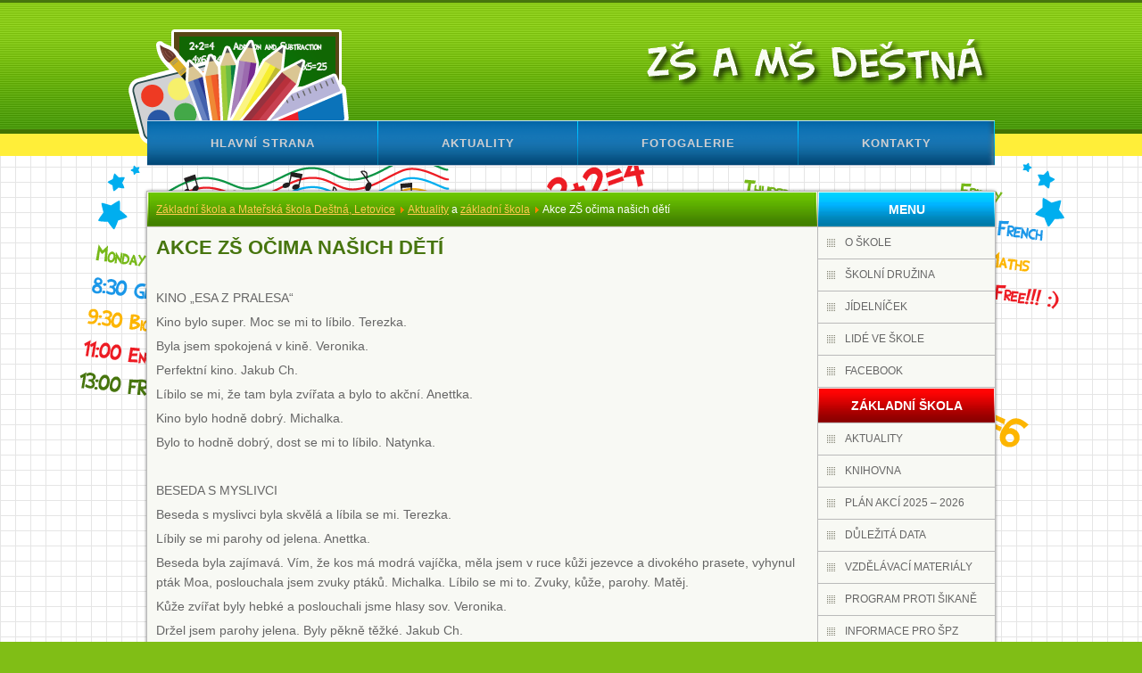

--- FILE ---
content_type: text/html; charset=UTF-8
request_url: https://zsamsdestna.cz/aktuality/akce-zs-ocima-nasich-deti/
body_size: 8305
content:
<!DOCTYPE HTML PUBliC "-//W3C//DTD HTML 4.01 Transitional//EN" "http://www.w3c.org/TR/1999/REC-html401-19991224/loose.dtd">
<html dir="ltr" lang="cs-cz" xml:lang="CS_cz" xmlns="http://www.w3.org/1999/xhtml">
<head>
<title>ZŠ a MŠ Deštná</title>
<meta content="text/html; charset=utf-8" http-equiv="content-type">
<meta name="description" content="Základní škola a Mateřská škola Deštná 60, Letovice 679 61, okres Blansko, příspěvková organizace, ředitelka Ing. Mgr. Božena Nečasová." >
<meta name="keywords" content="zš deštná, mš deštná, deštná, letovice, základní škola, 679 61, blansko" >
<meta name="robots" content="index, follow">
<meta name="author" content="Vítek Kročil">
<meta name='robots' content='max-image-preview:large' />
	<style>img:is([sizes="auto" i], [sizes^="auto," i]) { contain-intrinsic-size: 3000px 1500px }</style>
	<link rel="alternate" type="application/rss+xml" title="Základní škola a Mateřská škola Deštná, Letovice &raquo; RSS komentářů pro Akce ZŠ očima našich dětí" href="https://zsamsdestna.cz/aktuality/akce-zs-ocima-nasich-deti/feed/" />
<script type="text/javascript">
/* <![CDATA[ */
window._wpemojiSettings = {"baseUrl":"https:\/\/s.w.org\/images\/core\/emoji\/16.0.1\/72x72\/","ext":".png","svgUrl":"https:\/\/s.w.org\/images\/core\/emoji\/16.0.1\/svg\/","svgExt":".svg","source":{"concatemoji":"https:\/\/zsamsdestna.cz\/wp-includes\/js\/wp-emoji-release.min.js?ver=6.8.3"}};
/*! This file is auto-generated */
!function(s,n){var o,i,e;function c(e){try{var t={supportTests:e,timestamp:(new Date).valueOf()};sessionStorage.setItem(o,JSON.stringify(t))}catch(e){}}function p(e,t,n){e.clearRect(0,0,e.canvas.width,e.canvas.height),e.fillText(t,0,0);var t=new Uint32Array(e.getImageData(0,0,e.canvas.width,e.canvas.height).data),a=(e.clearRect(0,0,e.canvas.width,e.canvas.height),e.fillText(n,0,0),new Uint32Array(e.getImageData(0,0,e.canvas.width,e.canvas.height).data));return t.every(function(e,t){return e===a[t]})}function u(e,t){e.clearRect(0,0,e.canvas.width,e.canvas.height),e.fillText(t,0,0);for(var n=e.getImageData(16,16,1,1),a=0;a<n.data.length;a++)if(0!==n.data[a])return!1;return!0}function f(e,t,n,a){switch(t){case"flag":return n(e,"\ud83c\udff3\ufe0f\u200d\u26a7\ufe0f","\ud83c\udff3\ufe0f\u200b\u26a7\ufe0f")?!1:!n(e,"\ud83c\udde8\ud83c\uddf6","\ud83c\udde8\u200b\ud83c\uddf6")&&!n(e,"\ud83c\udff4\udb40\udc67\udb40\udc62\udb40\udc65\udb40\udc6e\udb40\udc67\udb40\udc7f","\ud83c\udff4\u200b\udb40\udc67\u200b\udb40\udc62\u200b\udb40\udc65\u200b\udb40\udc6e\u200b\udb40\udc67\u200b\udb40\udc7f");case"emoji":return!a(e,"\ud83e\udedf")}return!1}function g(e,t,n,a){var r="undefined"!=typeof WorkerGlobalScope&&self instanceof WorkerGlobalScope?new OffscreenCanvas(300,150):s.createElement("canvas"),o=r.getContext("2d",{willReadFrequently:!0}),i=(o.textBaseline="top",o.font="600 32px Arial",{});return e.forEach(function(e){i[e]=t(o,e,n,a)}),i}function t(e){var t=s.createElement("script");t.src=e,t.defer=!0,s.head.appendChild(t)}"undefined"!=typeof Promise&&(o="wpEmojiSettingsSupports",i=["flag","emoji"],n.supports={everything:!0,everythingExceptFlag:!0},e=new Promise(function(e){s.addEventListener("DOMContentLoaded",e,{once:!0})}),new Promise(function(t){var n=function(){try{var e=JSON.parse(sessionStorage.getItem(o));if("object"==typeof e&&"number"==typeof e.timestamp&&(new Date).valueOf()<e.timestamp+604800&&"object"==typeof e.supportTests)return e.supportTests}catch(e){}return null}();if(!n){if("undefined"!=typeof Worker&&"undefined"!=typeof OffscreenCanvas&&"undefined"!=typeof URL&&URL.createObjectURL&&"undefined"!=typeof Blob)try{var e="postMessage("+g.toString()+"("+[JSON.stringify(i),f.toString(),p.toString(),u.toString()].join(",")+"));",a=new Blob([e],{type:"text/javascript"}),r=new Worker(URL.createObjectURL(a),{name:"wpTestEmojiSupports"});return void(r.onmessage=function(e){c(n=e.data),r.terminate(),t(n)})}catch(e){}c(n=g(i,f,p,u))}t(n)}).then(function(e){for(var t in e)n.supports[t]=e[t],n.supports.everything=n.supports.everything&&n.supports[t],"flag"!==t&&(n.supports.everythingExceptFlag=n.supports.everythingExceptFlag&&n.supports[t]);n.supports.everythingExceptFlag=n.supports.everythingExceptFlag&&!n.supports.flag,n.DOMReady=!1,n.readyCallback=function(){n.DOMReady=!0}}).then(function(){return e}).then(function(){var e;n.supports.everything||(n.readyCallback(),(e=n.source||{}).concatemoji?t(e.concatemoji):e.wpemoji&&e.twemoji&&(t(e.twemoji),t(e.wpemoji)))}))}((window,document),window._wpemojiSettings);
/* ]]> */
</script>
<link rel='stylesheet' id='pe2-display.css-css' href='https://zsamsdestna.cz/wp-content/plugins/picasa-express-x2/pe2-display.css?ver=2.2.10' type='text/css' media='all' />
<style id='wp-emoji-styles-inline-css' type='text/css'>

	img.wp-smiley, img.emoji {
		display: inline !important;
		border: none !important;
		box-shadow: none !important;
		height: 1em !important;
		width: 1em !important;
		margin: 0 0.07em !important;
		vertical-align: -0.1em !important;
		background: none !important;
		padding: 0 !important;
	}
</style>
<style id='wppb-edit-profile-style-inline-css' type='text/css'>


</style>
<style id='wppb-login-style-inline-css' type='text/css'>


</style>
<style id='wppb-recover-password-style-inline-css' type='text/css'>


</style>
<style id='wppb-register-style-inline-css' type='text/css'>


</style>
<link rel='stylesheet' id='mpp_gutenberg-css' href='https://zsamsdestna.cz/wp-content/plugins/profile-builder/add-ons-free/user-profile-picture/dist/blocks.style.build.css?ver=2.6.0' type='text/css' media='all' />
<link rel='stylesheet' id='fancybox-for-wp-css' href='https://zsamsdestna.cz/wp-content/plugins/fancybox-for-wordpress/assets/css/fancybox.css?ver=1.3.4' type='text/css' media='all' />
<link rel='stylesheet' id='wp-pagenavi-css' href='https://zsamsdestna.cz/wp-content/plugins/wp-pagenavi/pagenavi-css.css?ver=2.70' type='text/css' media='all' />
<link rel='stylesheet' id='wppb_stylesheet-css' href='https://zsamsdestna.cz/wp-content/plugins/profile-builder/assets/css/style-front-end.css?ver=3.15.2' type='text/css' media='all' />
<script type="text/javascript" src="https://zsamsdestna.cz/wp-includes/js/jquery/jquery.min.js?ver=3.7.1" id="jquery-core-js"></script>
<script type="text/javascript" src="https://zsamsdestna.cz/wp-includes/js/jquery/jquery-migrate.min.js?ver=3.4.1" id="jquery-migrate-js"></script>
<script type="text/javascript" src="https://zsamsdestna.cz/wp-content/plugins/fancybox-for-wordpress/assets/js/purify.min.js?ver=1.3.4" id="purify-js"></script>
<script type="text/javascript" src="https://zsamsdestna.cz/wp-content/plugins/fancybox-for-wordpress/assets/js/jquery.fancybox.js?ver=1.3.4" id="fancybox-for-wp-js"></script>
<link rel="https://api.w.org/" href="https://zsamsdestna.cz/wp-json/" /><link rel="alternate" title="JSON" type="application/json" href="https://zsamsdestna.cz/wp-json/wp/v2/posts/4468" /><link rel="EditURI" type="application/rsd+xml" title="RSD" href="https://zsamsdestna.cz/xmlrpc.php?rsd" />
<meta name="generator" content="WordPress 6.8.3" />
<link rel="canonical" href="https://zsamsdestna.cz/aktuality/akce-zs-ocima-nasich-deti/" />
<link rel='shortlink' href='https://zsamsdestna.cz/?p=4468' />
<link rel="alternate" title="oEmbed (JSON)" type="application/json+oembed" href="https://zsamsdestna.cz/wp-json/oembed/1.0/embed?url=https%3A%2F%2Fzsamsdestna.cz%2Faktuality%2Fakce-zs-ocima-nasich-deti%2F" />
<link rel="alternate" title="oEmbed (XML)" type="text/xml+oembed" href="https://zsamsdestna.cz/wp-json/oembed/1.0/embed?url=https%3A%2F%2Fzsamsdestna.cz%2Faktuality%2Fakce-zs-ocima-nasich-deti%2F&#038;format=xml" />

<!-- Fancybox for WordPress v3.3.7 -->
<style type="text/css">
	.fancybox-slide--image .fancybox-content{background-color: #FFFFFF}
	
	img.fancybox-image{border-width:10px;border-color:#FFFFFF;border-style:solid;}
	div.fancybox-bg{background-color:rgba(102,102,102,0.3);opacity:1 !important;}div.fancybox-content{border-color:#FFFFFF}
	
	div.fancybox-content{background-color:#FFFFFF}
	
	
	
	
	div.fancybox-caption p.caption-title{display:inline-block}
	div.fancybox-caption p.caption-title{font-size:14px}
	div.fancybox-caption p.caption-title{color:#fff}
	div.fancybox-caption {color:#333333}div.fancybox-caption p.caption-title {background:#fff;color:#000;padding:10px 30px;width:auto;}body.fancybox-active .fancybox-container .fancybox-stage .fancybox-content .fancybox-close-small{display:block;}
</style><script type="text/javascript">
	jQuery(function () {

		var mobileOnly = false;
		
		if (mobileOnly) {
			return;
		}

		jQuery.fn.getTitle = function () { // Copy the title of every IMG tag and add it to its parent A so that fancybox can show titles
			var arr = jQuery("a[data-fancybox]");jQuery.each(arr, function() {var title = jQuery(this).children("img").attr("title") || '';var figCaptionHtml = jQuery(this).next("figcaption").html() || '';var processedCaption = figCaptionHtml;if (figCaptionHtml.length && typeof DOMPurify === 'function') {processedCaption = DOMPurify.sanitize(figCaptionHtml, {USE_PROFILES: {html: true}});} else if (figCaptionHtml.length) {processedCaption = jQuery("<div>").text(figCaptionHtml).html();}var newTitle = title;if (processedCaption.length) {newTitle = title.length ? title + " " + processedCaption : processedCaption;}if (newTitle.length) {jQuery(this).attr("title", newTitle);}});		}

		// Supported file extensions

				var thumbnails = jQuery("a:has(img)").not(".nolightbox").not('.envira-gallery-link').not('.ngg-simplelightbox').filter(function () {
			return /\.(jpe?g|png|gif|mp4|webp|bmp)(\?[^/]*)*$/i.test(jQuery(this).attr('href'))
		});
		

		// Add data-type iframe for links that are not images or videos.
		var iframeLinks = jQuery('.fancyboxforwp').filter(function () {
			return !/\.(jpe?g|png|gif|mp4|webp|bmp|pdf)(\?[^/]*)*$/i.test(jQuery(this).attr('href'))
		}).filter(function () {
			return !/vimeo|youtube/i.test(jQuery(this).attr('href'))
		});
		iframeLinks.attr({"data-type": "iframe"}).getTitle();

				// Gallery All
		thumbnails.addClass("fancyboxforwp").attr("data-fancybox", "gallery").getTitle();
		iframeLinks.attr({"data-fancybox": "gallery"}).getTitle();

		// Gallery type NONE
		
		// Call fancybox and apply it on any link with a rel atribute that starts with "fancybox", with the options set on the admin panel
		jQuery("a.fancyboxforwp").fancyboxforwp({
			loop: false,
			smallBtn: true,
			zoomOpacity: "auto",
			animationEffect: "fade",
			animationDuration: 500,
			transitionEffect: "fade",
			transitionDuration: "300",
			overlayShow: true,
			overlayOpacity: "0.3",
			titleShow: true,
			titlePosition: "float",
			keyboard: true,
			showCloseButton: true,
			arrows: true,
			clickContent:false,
			clickSlide: "close",
			mobile: {
				clickContent: function (current, event) {
					return current.type === "image" ? "toggleControls" : false;
				},
				clickSlide: function (current, event) {
					return current.type === "image" ? "close" : "close";
				},
			},
			wheel: false,
			toolbar: true,
			preventCaptionOverlap: true,
			onInit: function() { },			onDeactivate
	: function() { },		beforeClose: function() { },			afterShow: function(instance) { jQuery( ".fancybox-image" ).on("click", function( ){ ( instance.isScaledDown() ) ? instance.scaleToActual() : instance.scaleToFit() }) },				afterClose: function() { },					caption : function( instance, item ) {var title = "";if("undefined" != typeof jQuery(this).context ){var title = jQuery(this).context.title;} else { var title = ("undefined" != typeof jQuery(this).attr("title")) ? jQuery(this).attr("title") : false;}var caption = jQuery(this).data('caption') || '';if ( item.type === 'image' && title.length ) {caption = (caption.length ? caption + '<br />' : '') + '<p class="caption-title">'+jQuery("<div>").text(title).html()+'</p>' ;}if (typeof DOMPurify === "function" && caption.length) { return DOMPurify.sanitize(caption, {USE_PROFILES: {html: true}}); } else { return jQuery("<div>").text(caption).html(); }},
		afterLoad : "",
			})
		;

			})
</script>
<!-- END Fancybox for WordPress -->
<link rel="stylesheet" href="https://zsamsdestna.cz/wp-content/plugins/wp-page-numbers/default/wp-page-numbers.css" type="text/css" media="screen" /><meta name="keywords content=""zš deštná, mš deštná, letovice, blansko, deštná, základní škola, 67961">
<link rel="stylesheet" type="text/css" href="http://zsamsdestna.cz/wp-content/themes/zsdestna/files/style.css">
<link rel="stylesheet" type="text/css" href="http://zsamsdestna.cz/wp-content/themes/zsdestna/files/modal.css">
<link rel="stylesheet" type="text/css" href="http://zsamsdestna.cz/wp-content/themes/zsdestna/files/style_light.css">
<script type="text/javascript" src="http://zsamsdestna.cz/wp-content/themes/zsdestna/files/mootools.js"></script>
<link rel="stylesheet" type="text/css" href="http://zsamsdestna.cz/wp-content/themes/zsdestna/files/editor.css">
<link rel="stylesheet" type="text/css" href="http://zsamsdestna.cz/wp-content/themes/zsdestna/files/reset.css">
<link rel="stylesheet" type="text/css" href="http://zsamsdestna.cz/wp-content/themes/zsdestna/files/layout.css">
<link rel="stylesheet" type="text/css" href="http://zsamsdestna.cz/wp-content/themes/zsdestna/files/modules.css">
<link rel="stylesheet" type="text/css" href="http://zsamsdestna.cz/wp-content/themes/zsdestna/files/template.css">
<link rel="stylesheet" type="text/css" href="http://zsamsdestna.cz/wp-content/themes/zsdestna/files/normal.css">
<link rel="stylesheet" type="text/css" href="http://zsamsdestna.cz/wp-content/themes/zsdestna/files/menus.css">
<link rel="stylesheet" type="text/css" href="http://zsamsdestna.cz/wp-content/themes/zsdestna/files/menu-style.css">
<style type="text/css">
#maincontent{
	font-size: 14px;
	line-height: 22px;
}
.jidelnicek tr td:first-child{
	padding-right: 10px;	
}
.jidelnicek tr td:last-child{
	border-left: 1px dotted #ccc;
	padding-left: 8px;
	font-size: 12px;
}
.jidelnicek tr.hr{
	height: 3px;
	margin: 10px;
}
.jidelnicek tr.hr td{
	border-bottom: 1px solid #ccc;
	font-size: 0px;
	text-indent: -99999px;
}
.jidelnicek tr.hr td hr{
	display: none;
}
.jidelnicek tr td h2{
	margin: 5px 0 0 0;
}
.fotonadpis{
	line-height: 1.3;
}
</style>
</head>
<body>
<div id="allpage_bg">
<div id="allpage">
<div id="top_wrap">
<div id="top_stripes">
<div id="top_in" class="clearfix">
<a href="http://zsamsdestna.cz/"><div class="zslogo"><img border="0" alt="logo" src="http://zsamsdestna.cz/wp-content/themes/zsdestna/files/logo.png"></div></a>
<div id="header">
<p><img border="0" alt="pastelky" src="http://zsamsdestna.cz/wp-content/themes/zsdestna/files/header.png"></p></div>
</div>
</div></div>
<div id="wrapper">
<div id="topmenu_wrap">
<div id="topmenu">
<ul id="dj-main">
  <li class="dj-up"><a class="dj-up_a" 
  href="http://zsamsdestna.cz"><span>HLAVNÍ STRANA</span></a></li>
  <li class="dj-up"><a class="dj-up_a" 
  href="http://zsamsdestna.cz/aktuality/"><span>AKTUALITY</span></a></li>
  <li class="dj-up"><a class="dj-up_a" 
  href="http://zsamsdestna.cz/fotogalerie-2/"><span>FOTOGALERIE</span></a></li>
  <li class="dj-up"><a class="dj-up_a" 
  href="http://zsamsdestna.cz/kontakt/"><span>KONTAKTY</span></a></li>
</ul></div></div><div id="mainpage_bottom">
<div id="mainpage" class="scheme_3 ">
<div class="main_top">
<div class="main_bot">
<div class="main_in">
<div id="main" class="clearfix">

<div id="content" class="second">
<div id="pathway-bottom">
<div id="pathway" class="clearfix">
<div class="moduletable">
<span class="breadcrumbs pathway"><a href="https://zsamsdestna.cz">Základní škola a Mateřská škola Deštná, Letovice</a> <img alt="" src="http://zsamsdestna.cz/wp-content/themes/zsdestna/files/arrow.png"> <a href="https://zsamsdestna.cz/category/aktuality/" rel="category tag">Aktuality</a> a <a href="https://zsamsdestna.cz/category/aktuality/zakladni-skola-aktuality/" rel="category tag">základní škola</a> <img alt="" src="http://zsamsdestna.cz/wp-content/themes/zsdestna/files/arrow.png"> Akce ZŠ očima našich dětí</span> 
</div></div></div>
<div id="mainbody" class="clearfix">

<div id=maincontent>
<h1>Akce ZŠ očima našich dětí</h1>
<br>
<p>KINO &#8222;ESA Z PRALESA&#8220;</p>
<p>Kino bylo super. Moc se mi to líbilo. Terezka.</p>
<p>Byla jsem spokojená v kině. Veronika.</p>
<p>Perfektní kino. Jakub Ch.</p>
<p>Líbilo se mi, že tam byla zvířata a bylo to akční. Anettka.</p>
<p>Kino bylo hodně dobrý. Michalka.</p>
<p>Bylo to hodně dobrý, dost se mi to líbilo. Natynka.</p>
<p>&nbsp;</p>
<p>BESEDA S MYSLIVCI</p>
<p>Beseda s myslivci byla skvělá a líbila se mi. Terezka.</p>
<p>Líbily se mi parohy od jelena. Anettka.</p>
<p>Beseda byla zajímavá. Vím, že kos má modrá vajíčka, měla jsem v ruce kůži jezevce a divokého prasete, vyhynul pták Moa, poslouchala jsem zvuky ptáků. Michalka. Líbilo se mi to. Zvuky, kůže, parohy. Matěj.</p>
<p>Kůže zvířat byly hebké a poslouchali jsme hlasy sov. Veronika.</p>
<p>Držel jsem parohy jelena. Byly pěkně těžké. Jakub Ch.</p>
<p>Líbily se mně zvuky zvířat a také parohy od jelena. Natynka.</p>
<p>Líbila se mi lebka divokého prasete, kazeta s hlasy ptáků a ty kožichy. Radek.</p>
<p>&nbsp;</p>
<p>KARNEVAL</p>
<p>Karneval se mi moc líbil, všechno bylo super. Terezka.</p>
<p>Líbily se mi hry a hudba. Anettka.</p>
<p>Líbilo se mi to. Franta.</p>
<p>Karneval byl dobrý a nejlepší byly hry. Michalka.</p>
<p>Ceny a tombola byly dobře nakoupené. Veronika.</p>
<p>Výborný výběr písniček. Jakub Ch.</p>
</div>
</div></div>

<DIV id=right class=third>
<DIV id=Mod54 class="djmodule blue">
<H3 class=title>MENU</H3>
<DIV class=module-content>
<UL class=menu>
  <LI class=" level0"><A 
  href="http://zsamsdestna.cz/o-skole/"><SPAN>O ŠKOLE</SPAN></A></LI>
  <LI class=" level0"><A 
  href="http://zsamsdestna.cz/zs/skolni-druzina/"><SPAN>ŠKOLNÍ DRUŽINA</SPAN></A></LI>
  <LI class=" level0"><A 
  href="http://zsamsdestna.cz/jidelnicek/"><SPAN>JÍDELNÍČEK</SPAN></A></LI>
  <LI class=" level0"><A 
  href="http://zsamsdestna.cz/lide-ve-skole/"><SPAN>LIDÉ VE ŠKOLE</SPAN></A></LI>
  <LI class=" level0"><A 
  href="https://www.facebook.com/zsamsdestna" target="_blank"><SPAN>FACEBOOK</SPAN></A></LI></UL></DIV></DIV>  
  
  
<DIV id=Mod55 class="djmodule  red" style="text-transform:uppercase;">
<H3 class=title>ZÁKLADNÍ ŠKOLA</H3>
<div class="module-content"><ul id="menu-zakladni-skola" class="menu"><li id="menu-item-3050" class="menu-item menu-item-type-taxonomy menu-item-object-category current-post-ancestor current-menu-parent current-post-parent menu-item-3050"><a href="https://zsamsdestna.cz/category/aktuality/zakladni-skola-aktuality/">Aktuality</a></li>
<li id="menu-item-1681" class="menu-item menu-item-type-post_type menu-item-object-page menu-item-1681"><a href="https://zsamsdestna.cz/knihovna/">Knihovna</a></li>
<li id="menu-item-5096" class="menu-item menu-item-type-post_type menu-item-object-page menu-item-5096"><a href="https://zsamsdestna.cz/zakladni-a-materska-skola-destna/zs-plan-akci-2025-2026/">Plán akcí 2025 &#8211; 2026</a></li>
<li id="menu-item-1684" class="menu-item menu-item-type-post_type menu-item-object-page menu-item-1684"><a href="https://zsamsdestna.cz/dulezita-data/">Důležitá data</a></li>
<li id="menu-item-1685" class="menu-item menu-item-type-post_type menu-item-object-page menu-item-1685"><a href="https://zsamsdestna.cz/vzdelavaci-materialy/">Vzdělávací materiály</a></li>
<li id="menu-item-1892" class="menu-item menu-item-type-post_type menu-item-object-page menu-item-1892"><a href="https://zsamsdestna.cz/program-proti-sikane/">Program proti šikaně</a></li>
<li id="menu-item-4008" class="menu-item menu-item-type-post_type menu-item-object-page menu-item-4008"><a href="https://zsamsdestna.cz/informace-pro-spz/">Informace pro ŠPZ</a></li>
<li id="menu-item-4390" class="menu-item menu-item-type-post_type menu-item-object-page menu-item-4390"><a href="https://zsamsdestna.cz/dokumenty-zs/">Dokumenty</a></li>
<li id="menu-item-5095" class="menu-item menu-item-type-post_type menu-item-object-page menu-item-5095"><a href="https://zsamsdestna.cz/gdpr/">GDPR</a></li>
<li id="menu-item-5114" class="menu-item menu-item-type-post_type menu-item-object-page menu-item-5114"><a href="https://zsamsdestna.cz/projekt-sablony-ii/">Zapojení ZŠ a MŠ Deštná, p.o. do OP JAK</a></li>
<li id="menu-item-5452" class="menu-item menu-item-type-post_type menu-item-object-page menu-item-5452"><a href="https://zsamsdestna.cz/krouzky2025-2026/">Kroužky 2025-2026</a></li>
</ul></div></DIV>
  
  
<DIV id=Mod57 class="djmodule  orange" style="text-transform:uppercase;">
<H3 class=title>MATEŘSKÁ ŠKOLA</H3>
<div class="module-content"><ul id="menu-materska-skola" class="menu"><li id="menu-item-5674" class="menu-item menu-item-type-post_type menu-item-object-page menu-item-5674"><a href="https://zsamsdestna.cz/dokumenty-ms/">Dokumenty – MŠ</a></li>
<li id="menu-item-5673" class="menu-item menu-item-type-post_type menu-item-object-page menu-item-5673"><a href="https://zsamsdestna.cz/knihovna-2/">Knihovna MŠ</a></li>
<li id="menu-item-6021" class="menu-item menu-item-type-post_type menu-item-object-page menu-item-6021"><a href="https://zsamsdestna.cz/zakladni-a-materska-skola-destna/zs-plan-akci-2025-2026/">Plán akcí 2025 – 2026</a></li>
</ul></div></DIV>
  
<DIV id=Mod57 class="djmodule  green">
<H3 class=title>KALENDÁŘ</H3>
<DIV class=module-content>
<div id="calendar_wrap" class="calendar_wrap"><table id="wp-calendar" class="wp-calendar-table">
	<caption>Leden 2026</caption>
	<thead>
	<tr>
		<th scope="col" aria-label="Pondělí">Po</th>
		<th scope="col" aria-label="Úterý">Út</th>
		<th scope="col" aria-label="Středa">St</th>
		<th scope="col" aria-label="Čtvrtek">Čt</th>
		<th scope="col" aria-label="Pátek">Pá</th>
		<th scope="col" aria-label="Sobota">So</th>
		<th scope="col" aria-label="Neděle">Ne</th>
	</tr>
	</thead>
	<tbody>
	<tr>
		<td colspan="3" class="pad">&nbsp;</td><td>1</td><td>2</td><td>3</td><td>4</td>
	</tr>
	<tr>
		<td>5</td><td>6</td><td>7</td><td>8</td><td>9</td><td>10</td><td>11</td>
	</tr>
	<tr>
		<td>12</td><td>13</td><td>14</td><td>15</td><td>16</td><td>17</td><td>18</td>
	</tr>
	<tr>
		<td>19</td><td>20</td><td id="today">21</td><td>22</td><td>23</td><td>24</td><td>25</td>
	</tr>
	<tr>
		<td>26</td><td>27</td><td>28</td><td>29</td><td>30</td><td>31</td>
		<td class="pad" colspan="1">&nbsp;</td>
	</tr>
	</tbody>
	</table><nav aria-label="Předchozí a další měsíce" class="wp-calendar-nav">
		<span class="wp-calendar-nav-prev"><a href="https://zsamsdestna.cz/2025/09/">&laquo; Zář</a></span>
		<span class="pad">&nbsp;</span>
		<span class="wp-calendar-nav-next">&nbsp;</span>
	</nav></div></DIV></DIV>  
  
  </DIV></DIV></DIV></DIV></DIV></DIV><div id="bottom-mods_wrap">
<div class="main_top">
<div class="main_bot">
<div class="main_in clearfix">
<div id="bottom-mods">
<div class="bottom count_4">
<div class="rowcount_4 clearfix">
<div class="bottom-in bottom-row-first">
<div class="bottom-bg">
<div id="Mod19" class="djmoduleB ">
<div class="module-content">

		
		<h3>NEJNOVĚJŠÍ PŘÍSPĚVKY</h3>
		<ul>
											<li>
					<a href="https://zsamsdestna.cz/aktuality/projektovy-den/">Projektový den</a>
									</li>
											<li>
					<a href="https://zsamsdestna.cz/aktuality/k-zacatku-skolniho-roku-patri-divadelni-predstaveni-3-9-2025/">K začátku školního roku, patří divadelní představení&#8230; &#8211; 3. 9. 2025</a>
									</li>
											<li>
					<a href="https://zsamsdestna.cz/aktuality/slavnostni-zahajeni-skolniho-roku-2025-2026-1-9-2025/">Slavnostní zahájení školního roku 2025/2026 &#8211; 1. 9. 2025</a>
									</li>
											<li>
					<a href="https://zsamsdestna.cz/aktuality/vyprava-po-vode-kousek-do-praveku-a-kousek-zpatky/">Výprava po vodě kousek do pravěku a kousek zpátky.</a>
									</li>
											<li>
					<a href="https://zsamsdestna.cz/aktuality/navsteva-zahradnictvi-u-jurku/">Návštěva Zahradnictví u Jurků</a>
									</li>
											<li>
					<a href="https://zsamsdestna.cz/aktuality/exkurze-v-chornicich-a-v-jevicku/">Exkurze v Chornicích a v Jevíčku</a>
									</li>
					</ul>

		</div></div></div></div>

<div class="bottom-in">
<div class="bottom-bg">
<div id="Mod49" class="djmoduleB ">
<H3 class="title">KONTAKTY</H3>
<div class="module-content">
<div class="clearfix"><IMG 
style="BORDER-BOTTOM: #bababa 1px solid; BORDER-LEFT: #bababa 1px solid; MARGIN: 0px 10px 0 0; FLOAT: left; BORDER-TOP: #bababa 1px solid; BORDER-RIGHT: #bababa 1px solid" 
						   border=0 alt=Shipping src="http://zsamsdestna.cz/wp-content/themes/zsdestna/files/skolka.jpg" width=100><div style="margin-bottom:5px"><b>ZŠ a MŠ Deštná, p. o.</b></div>
<div style="margin-bottom:5px"><b>Telefon:</b> &nbsp;516 475 902</div>
<div style="margin-bottom:5px"><b>Email:</b> &nbsp;<a href="mailto:skola@zsamsdestna.cz">skola@zsamsdestna.cz</a></div>
<div style="margin-bottom:5px"><b>Facebook:</b> &nbsp;<a href="https://www.facebook.com/zsamsdestna">zsamsdestna</a></div>
</div>
</div></div></div></div>

	</div></div></div>

<div id="poweredby-top_wrap" class="clearfix">
<div id="poweredby"><a href="https://zsamsdestna.cz/wp-login.php">Přihlásit se</a></div>
<div id="top_arrow"><a href="#">NAHORU</a></div></div></div></div></div></div></div>
<div id="footer"><script type="speculationrules">
{"prefetch":[{"source":"document","where":{"and":[{"href_matches":"\/*"},{"not":{"href_matches":["\/wp-*.php","\/wp-admin\/*","\/\/wp-content\/uploads\/*","\/wp-content\/*","\/wp-content\/plugins\/*","\/wp-content\/themes\/zsdestna\/*","\/*\\?(.+)"]}},{"not":{"selector_matches":"a[rel~=\"nofollow\"]"}},{"not":{"selector_matches":".no-prefetch, .no-prefetch a"}}]},"eagerness":"conservative"}]}
</script>
<style type="text/css"> 
         /* Hide reCAPTCHA V3 badge */
        .grecaptcha-badge {
        
            visibility: hidden !important;
        
        }
    </style><script type="text/javascript" src="https://zsamsdestna.cz/wp-content/plugins/profile-builder/add-ons-free/user-profile-picture/js/mpp-frontend.js?ver=2.6.0" id="mpp_gutenberg_tabs-js"></script>
<script language="JavaScript" type="text/javascript">
<!--
document.write('<img src="http://toplist.cz/dot.asp?id=1192973&http='+escape(document.referrer)+'&t='+escape(document.title)+
'&wi='+escape(window.screen.width)+'&he='+escape(window.screen.height)+'&cd='+escape(window.screen.colorDepth)+'" width="1" height="1" border=0 alt="TOPlist" />');
//--></script><noscript><img src="http://toplist.cz/dot.asp?id=1192973" border="0"
alt="TOPlist" width="1" height="1" /></noscript></div></div></div></div>
</body>
</html>

--- FILE ---
content_type: text/css
request_url: https://zsamsdestna.cz/wp-content/plugins/wp-page-numbers/default/wp-page-numbers.css
body_size: 348
content:
#wp_page_numbers ul, #wp_page_numbers li, #wp_page_numbers a {
	background: #F8F9F4;
	padding: 0;
	margin: 0;
	border: none;
	text-decoration: none;
	font-weight: normal;
	font-style: normal;
	list-style: none;
	text-transform: none;
	text-indent: 0px;
	font-variant: normal;
	text-align: left;
	line-height: 12px;
	letter-spacing: 0px;
	word-spacing: 0px;
	color: #47750E;
}

#wp_page_numbers {
	margin-top: 10px;
	width: 100%;
	background: #F8F9F4;
}
#wp_page_numbers ul {
	border-top: 1px solid #47750E;
	width: 100%;
}
#wp_page_numbers li {
	float: left;
	display: block;
}

#wp_page_numbers a {
	padding: 3px;
	padding-left: 5px;
	padding-right: 5px;
	display: block;
	color: #47750E;
	font-family: Arial;
	font-size: 12px;
	border-top: 2px solid #F8F9F4;
	border-bottom: 2px solid #F8F9F4;
}

#wp_page_numbers li a:hover {
	color: #2DB000;
	border-top: 2px solid #2DB000;
	border-bottom: 2px solid #f1f1f1;
}

#wp_page_numbers li.space {
	font-size: 12px;
	font-family: Arial;
	color: #47750E;
	padding: 3px;
	padding-left: 5px;
	padding-right: 5px;
	border-top: 2px solid #F8F9F4;
	border-bottom: 2px solid #F8F9F4;
}

#wp_page_numbers li.first_last_page {
	font-style: italic;
}

#wp_page_numbers li.active_page a {
	color: #F8F9F4;
	background: #47750E;
	border-top: 2px solid #47750E;
	border-bottom: 2px solid #47750E;
	
}
#wp_page_numbers li.active_page a:hover  {
	color: #F8F9F4; /* IE fix */
	border-top: 2px solid #2DB000;
	border-bottom: 2px solid #47750E;
}

#wp_page_numbers li.page_info {
	float: left;
	font-size: 12px;
	font-family: Arial;
	color: #47750E;
	display: block;
	padding: 3px;
	padding-right: 5px;
	border-top: 2px solid #F8F9F4;
	border-bottom: 2px solid #F8F9F4;
}

--- FILE ---
content_type: text/css
request_url: https://zsamsdestna.cz/wp-content/themes/zsdestna/files/style.css
body_size: 594
content:
.slide-desc-bg {
	FILTER: alpha(opacity = 80); BACKGROUND: #334; opacity: 0.8
}
.slide-desc-text {
	TEXT-ALIGN: left; PADDING-BOTTOM: 10px; PADDING-LEFT: 10px; PADDING-RIGHT: 10px; COLOR: #fff; PADDING-TOP: 10px
}
.slide-desc-text .slide-title {
	MARGIN-BOTTOM: 5px; COLOR: #eeee88; FONT-SIZE: 1.5em
}
.slide-desc-text .slide-title A {
	COLOR: #eeee88
}
.djslider .navigation-container A {
	OUTLINE-STYLE: none; OUTLINE-COLOR: invert; OUTLINE-WIDTH: medium
}
.djslider-loader {
	BACKGROUND: url(loader.gif) no-repeat center center
}
.alignleft,
img.alignleft {
	display: inline;
	float: left;
	margin-right: 10px;
	margin-top: 4px;
}
.alignright,
img.alignright {
	display: inline;
	float: right;
	margin-left: 10px;
	margin-top: 4px;
}
.aligncenter,
img.aligncenter {
	clear: both;
	display: block;
	margin-left: auto;
	margin-right: auto;
}
img.alignleft,
img.alignright,
img.aligncenter {
	margin-bottom: 12px;
}
.fotobox {width: 200px; max-height:240px; margin: 5px 12px 10px 12px; float: left; text-align:center; overflow: hidden; border: 2px solid #ADADAD; padding: 7px; -webkit-border-radius: 5px;
-moz-border-radius: 5px;
border-radius: 5px; -moz-box-shadow: 3px 3px 5px #ccc;
  -webkit-box-shadow: 3px 3px 5px #ccc;
  box-shadow: 3px 3px 5px #ccc;
}
.fotobox:hover{border: 2px solid #47750E; -moz-box-shadow: 3px 3px 5px #ccc;
  -webkit-box-shadow: 3px 3px 5px #ccc;
  box-shadow: 3px 3px 5px #ccc; color: #47750E
}
.fotobox a:hover{color: #47750E}
.fotobox img {-webkit-border-radius: 5px;
-moz-border-radius: 5px;
border-radius: 5px;}

.fotobox:hover>.fotonadpis{color: #245B00}

.fotonadpis {height: 37px; overflow: hidden; font-size: 13px; color: #4D4D4D; text-transform: uppercase; font-weight: bold}
.fotonadpis:hover {color: #245B00}

.zslogo {width:388px; height:56px; position:absolute; top: 40px; left: 580px;}


--- FILE ---
content_type: text/css
request_url: https://zsamsdestna.cz/wp-content/themes/zsdestna/files/modal.css
body_size: 357
content:
.body-overlayed EMBED {
	VISIBILITY: hidden
}
.body-overlayed OBJECT {
	VISIBILITY: hidden
}
.body-overlayed SELECT {
	VISIBILITY: hidden
}
#sbox-window EMBED {
	VISIBILITY: visible
}
#sbox-window OBJECT {
	VISIBILITY: visible
}
#sbox-window SELECT {
	VISIBILITY: visible
}
#sbox-overlay {
	POSITION: absolute; BACKGROUND-COLOR: #000
}
#sbox-window {
	POSITION: absolute; TEXT-ALIGN: left; PADDING-BOTTOM: 10px; BACKGROUND-COLOR: #000; PADDING-LEFT: 10px; PADDING-RIGHT: 10px; OVERFLOW: visible; PADDING-TOP: 10px; -moz-border-radius: 3px
}
* HTML #sbox-window {
	TOP: 50% !important; LEFT: 50% !important
}
#sbox-btn-close {
	BORDER-BOTTOM: medium none; POSITION: absolute; BORDER-LEFT: medium none; WIDTH: 30px; BACKGROUND: url(closebox.png) no-repeat left top; HEIGHT: 30px; BORDER-TOP: medium none; TOP: -15px; RIGHT: -15px; BORDER-RIGHT: medium none
}
.sbox-loading #sbox-content {
	BACKGROUND-IMAGE: url(spinner.gif); BACKGROUND-REPEAT: no-repeat; BACKGROUND-POSITION: center 50%
}
#sbox-content {
	BACKGROUND-COLOR: #fff; WIDTH: 100%; HEIGHT: 100%; CLEAR: both; OVERFLOW: auto
}
.sbox-content-image#sbox-content {
	OVERFLOW: visible
}
#sbox-image {
	DISPLAY: block
}
.sbox-content-image IMG {
	DISPLAY: block
}
.sbox-content-iframe#sbox-content {
	OVERFLOW: visible
}


--- FILE ---
content_type: text/css
request_url: https://zsamsdestna.cz/wp-content/themes/zsdestna/files/style_light.css
body_size: 80
content:
.djf_mod .djf_left {
	FLOAT: left
}
.djf_mod .djf_gal {
	FLOAT: left
}
.djf_mod .djf_gal IMG {
	PADDING-BOTTOM: 1px; PADDING-LEFT: 1px; PADDING-RIGHT: 1px; PADDING-TOP: 1px
}
.djf_mod .djf_img {
	FLOAT: left; MARGIN-RIGHT: 10px
}
.djf_mod .djf_img IMG {
	PADDING-BOTTOM: 1px; PADDING-LEFT: 1px; PADDING-RIGHT: 1px; PADDING-TOP: 1px
}
.djf_mod .djf_text H3 {
	MARGIN: 4px 0px
}
.djf_mod .djf_text .djf_cat {
	MARGIN: 4px 0px
}
.djf_mod .djf_text .djf_cat H2 {
	FONT-STYLE: italic
}
.djf_mod .djf_pag {
	PADDING-BOTTOM: 4px; MARGIN: 8px 0px; PADDING-LEFT: 4px; PADDING-RIGHT: 4px; PADDING-TOP: 4px
}
.djf_mod .djf_pag SPAN {
	PADDING-BOTTOM: 2px; MARGIN: 0px 4px 0px 0px; PADDING-LEFT: 4px; PADDING-RIGHT: 4px; PADDING-TOP: 2px
}


--- FILE ---
content_type: text/css
request_url: https://zsamsdestna.cz/wp-content/themes/zsdestna/files/editor.css
body_size: 303
content:
.border_img {
	BORDER-BOTTOM: #666 1px solid; BORDER-LEFT: #666 1px solid; PADDING-BOTTOM: 3px; PADDING-LEFT: 3px; PADDING-RIGHT: 3px; BORDER-TOP: #666 1px solid; BORDER-RIGHT: #666 1px solid; PADDING-TOP: 3px
}
.readon {
	
}
P.green {
	TEXT-ALIGN: justify; PADDING-BOTTOM: 10px; PADDING-LEFT: 10px; PADDING-RIGHT: 10px; DISPLAY: block; BACKGROUND: #47750e; COLOR: #fff; PADDING-TOP: 10px
}
P.blue {
	TEXT-ALIGN: justify; PADDING-BOTTOM: 10px; PADDING-LEFT: 10px; PADDING-RIGHT: 10px; DISPLAY: block; BACKGROUND: #1e9ff1; COLOR: #fff; PADDING-TOP: 10px
}
P.red {
	TEXT-ALIGN: justify; PADDING-BOTTOM: 10px; PADDING-LEFT: 10px; PADDING-RIGHT: 10px; DISPLAY: block; BACKGROUND: #f11e1e; COLOR: #fff; PADDING-TOP: 10px
}
P.yellow {
	TEXT-ALIGN: justify; PADDING-BOTTOM: 10px; PADDING-LEFT: 10px; PADDING-RIGHT: 10px; DISPLAY: block; BACKGROUND: #fdbc19; COLOR: #fff; PADDING-TOP: 10px
}
P.grey {
	TEXT-ALIGN: justify; PADDING-BOTTOM: 10px; PADDING-LEFT: 10px; PADDING-RIGHT: 10px; DISPLAY: block; BACKGROUND: #666; COLOR: #fff; PADDING-TOP: 10px
}
.quote {
	PADDING-BOTTOM: 20px; LINE-HEIGHT: 18px; FONT-STYLE: italic; PADDING-LEFT: 20px; PADDING-RIGHT: 65px; DISPLAY: block; BACKGROUND: url(quote.png) #871010 no-repeat right top; COLOR: #fff; FONT-SIZE: 12px; PADDING-TOP: 20px
}
BLOCKQUOTE {
	PADDING-BOTTOM: 20px; LINE-HEIGHT: 18px; FONT-STYLE: italic; PADDING-LEFT: 20px; PADDING-RIGHT: 65px; DISPLAY: block; BACKGROUND: url(quote.png) #871010 no-repeat right top; COLOR: #fff; FONT-SIZE: 12px; PADDING-TOP: 20px
}
.colortable {
	BORDER-BOTTOM: medium none; BORDER-LEFT: medium none; BORDER-TOP: medium none; BORDER-RIGHT: medium none
}
.colortable TH {
	PADDING-BOTTOM: 8px; PADDING-LEFT: 10px; PADDING-RIGHT: 20px; BACKGROUND: #47750e; COLOR: #fff; FONT-WEIGHT: bold; PADDING-TOP: 8px
}
.colortable TD {
	BORDER-BOTTOM: #47750e 1px solid; PADDING-BOTTOM: 8px; PADDING-LEFT: 10px; PADDING-RIGHT: 10px; PADDING-TOP: 8px
}


--- FILE ---
content_type: text/css
request_url: https://zsamsdestna.cz/wp-content/themes/zsdestna/files/reset.css
body_size: 573
content:
FIELDSET {
	BORDER-BOTTOM: 0px; BORDER-LEFT: 0px; PADDING-BOTTOM: 0px; MARGIN: 0px; PADDING-LEFT: 0px; PADDING-RIGHT: 0px; BORDER-TOP: 0px; BORDER-RIGHT: 0px; PADDING-TOP: 0px
}
FORM {
	BORDER-BOTTOM: 0px; BORDER-LEFT: 0px; PADDING-BOTTOM: 0px; MARGIN: 0px; PADDING-LEFT: 0px; PADDING-RIGHT: 0px; BORDER-TOP: 0px; BORDER-RIGHT: 0px; PADDING-TOP: 0px
}
LABEL {
	BORDER-BOTTOM: 0px; BORDER-LEFT: 0px; PADDING-BOTTOM: 0px; MARGIN: 0px; PADDING-LEFT: 0px; PADDING-RIGHT: 0px; BORDER-TOP: 0px; BORDER-RIGHT: 0px; PADDING-TOP: 0px
}
LEGEND {
	BORDER-BOTTOM: 0px; BORDER-LEFT: 0px; PADDING-BOTTOM: 0px; MARGIN: 0px; PADDING-LEFT: 0px; PADDING-RIGHT: 0px; BORDER-TOP: 0px; BORDER-RIGHT: 0px; PADDING-TOP: 0px
}
TABLE {
	BORDER-BOTTOM: 0px; BORDER-LEFT: 0px; PADDING-BOTTOM: 0px; MARGIN: 0px; PADDING-LEFT: 0px; PADDING-RIGHT: 0px; BORDER-TOP: 0px; BORDER-RIGHT: 0px; PADDING-TOP: 0px
}
CAPTION {
	BORDER-BOTTOM: 0px; BORDER-LEFT: 0px; PADDING-BOTTOM: 0px; MARGIN: 0px; PADDING-LEFT: 0px; PADDING-RIGHT: 0px; BORDER-TOP: 0px; BORDER-RIGHT: 0px; PADDING-TOP: 0px
}
TBODY {
	BORDER-BOTTOM: 0px; BORDER-LEFT: 0px; PADDING-BOTTOM: 0px; MARGIN: 0px; PADDING-LEFT: 0px; PADDING-RIGHT: 0px; BORDER-TOP: 0px; BORDER-RIGHT: 0px; PADDING-TOP: 0px
}
TFOOT {
	BORDER-BOTTOM: 0px; BORDER-LEFT: 0px; PADDING-BOTTOM: 0px; MARGIN: 0px; PADDING-LEFT: 0px; PADDING-RIGHT: 0px; BORDER-TOP: 0px; BORDER-RIGHT: 0px; PADDING-TOP: 0px
}
THEAD {
	BORDER-BOTTOM: 0px; BORDER-LEFT: 0px; PADDING-BOTTOM: 0px; MARGIN: 0px; PADDING-LEFT: 0px; PADDING-RIGHT: 0px; BORDER-TOP: 0px; BORDER-RIGHT: 0px; PADDING-TOP: 0px
}
TR {
	BORDER-BOTTOM: 0px; BORDER-LEFT: 0px; PADDING-BOTTOM: 0px; MARGIN: 0px; PADDING-LEFT: 0px; PADDING-RIGHT: 0px; BORDER-TOP: 0px; BORDER-RIGHT: 0px; PADDING-TOP: 0px
}
TH {
	BORDER-BOTTOM: 0px; BORDER-LEFT: 0px; PADDING-BOTTOM: 0px; MARGIN: 0px; PADDING-LEFT: 0px; PADDING-RIGHT: 0px; BORDER-TOP: 0px; BORDER-RIGHT: 0px; PADDING-TOP: 0px
}
TD {
	BORDER-BOTTOM: 0px; BORDER-LEFT: 0px; PADDING-BOTTOM: 0px; MARGIN: 0px; PADDING-LEFT: 0px; PADDING-RIGHT: 0px; BORDER-TOP: 0px; BORDER-RIGHT: 0px; PADDING-TOP: 0px
}
H1 {
	LINE-HEIGHT: 120%; TEXT-TRANSFORM: uppercase; MARGIN: 0px 0px 5px; COLOR: #47750e; FONT-WEIGHT: bold
}
H2 {
	LINE-HEIGHT: 120%; TEXT-TRANSFORM: uppercase; MARGIN: 0px 0px 5px; COLOR: #47750e; FONT-WEIGHT: bold
}
H3 {
	LINE-HEIGHT: 120%; TEXT-TRANSFORM: uppercase; MARGIN: 0px 0px 5px; COLOR: #47750e; FONT-WEIGHT: bold
}
H4 {
	LINE-HEIGHT: 120%; TEXT-TRANSFORM: uppercase; MARGIN: 0px 0px 5px; COLOR: #47750e; FONT-WEIGHT: bold
}
H5 {
	LINE-HEIGHT: 120%; TEXT-TRANSFORM: uppercase; MARGIN: 0px 0px 5px; COLOR: #47750e; FONT-WEIGHT: bold
}
H6 {
	LINE-HEIGHT: 120%; TEXT-TRANSFORM: uppercase; MARGIN: 0px 0px 5px; COLOR: #47750e; FONT-WEIGHT: bold
}
H1 {
	FONT-SIZE: 22px
}
H2 {
	FONT-SIZE: 18px
}
H3 {
	FONT-SIZE: 14px
}
H4 {
	FONT-SIZE: 12px
}
H5 {
	FONT-SIZE: 11px
}
H6 {
	FONT-SIZE: 10px
}
BLOCKQUOTE:before {
	CONTENT: ""
}
BLOCKQUOTE:after {
	CONTENT: ""
}
Q:before {
	CONTENT: ""
}
Q:after {
	CONTENT: ""
}
BLOCKQUOTE {
	QUOTES: "" ""
}
Q {
	QUOTES: "" ""
}
P {
	PADDING-BOTTOM: 0px; MARGIN: 5px 0px; PADDING-LEFT: 0px; PADDING-RIGHT: 0px; PADDING-TOP: 0px
}
UL {
	PADDING-BOTTOM: 0px; LIST-STYLE-TYPE: none; MARGIN: 5px 0px; PADDING-LEFT: 0px; PADDING-RIGHT: 0px; LIST-STYLE-IMAGE: none; PADDING-TOP: 0px
}
UL LI {
	PADDING-BOTTOM: 0px; MARGIN: 0px 0px 0px 3px; PADDING-LEFT: 20px; PADDING-RIGHT: 0px; BACKGROUND: url(li.png) no-repeat 0px 7px; PADDING-TOP: 0px
}
A:link {
	COLOR: #871010; TEXT-DECORATION: underline
}
A:visited {
	COLOR: #871010; TEXT-DECORATION: underline
}
A:hover {
	TEXT-DECORATION: none
}
A IMG {
	BORDER-BOTTOM: medium none; BORDER-LEFT: medium none; BORDER-TOP: medium none; BORDER-RIGHT: medium none
}

table[id="wp-calendar"] {font-size: 11px; text-align: left;}
table[id="wp-calendar"] caption {font-size: 13px; font-weight: bold; margin-bottom: 5px; text-transform: uppercase}
table[id="wp-calendar"] tbody tr td {text-align: left; padding: 0px 6px 0px 5px;}
table[id="wp-calendar"] tbody tr td:hover {cursor: default}
table[id="wp-calendar"] tbody tr td a{text-decoration: none; font-weight: bold}
table[id="wp-calendar"] tbody tr td a:hover{text-decoration: underline; cursor: pointer}
table[id="wp-calendar"] thead tr th {text-align: left; padding-left: 4px; font-weight: bold}

--- FILE ---
content_type: text/css
request_url: https://zsamsdestna.cz/wp-content/themes/zsdestna/files/layout.css
body_size: 1104
content:
HTML {
	PADDING-BOTTOM: 0px; MARGIN: 0px; PADDING-LEFT: 0px; PADDING-RIGHT: 0px; PADDING-TOP: 0px
}
BODY {
	BORDER-BOTTOM: #47750e 3px solid; MIN-WIDTH: 992px; PADDING-BOTTOM: 0px; LINE-HEIGHT: 18px; MARGIN: 0px; PADDING-LEFT: 0px; PADDING-RIGHT: 0px; FONT-FAMILY: Arial, Helvetica, sans-serif; BACKGROUND: #80be16; COLOR: #666666; FONT-SIZE: 12px; PADDING-TOP: 0px
}
#allpage_bg {
	BACKGROUND: url(bg.gif) left top
}
#allpage {
	BACKGROUND: url(top_bg.jpg) no-repeat center top
}
#top_wrap {
	PADDING-BOTTOM: 30px; BACKGROUND: url(top1.png) #8BD40D repeat-x left bottom; BORDER-TOP: #47750e 3px solid
}
#top_stripes {
	BACKGROUND: url(top2.png) left top
}
#top_in {
	POSITION: relative; MARGIN: 0px auto; MIN-HEIGHT: 130px; WIDTH: 992px; HEIGHT: auto !important
}
#user3-social_wrap {
	PADDING-BOTTOM: 20px; PADDING-LEFT: 0px; PADDING-RIGHT: 0px; FLOAT: right; PADDING-TOP: 20px
}
#user3 {
	PADDING-BOTTOM: 20px; PADDING-LEFT: 20px; PADDING-RIGHT: 20px; DISPLAY: block; PADDING-TOP: 0px
}
#social_icons {
	PADDING-BOTTOM: 0px; PADDING-LEFT: 20px; PADDING-RIGHT: 20px; DISPLAY: block; PADDING-TOP: 0px
}
#header {
	POSITION: relative; BOTTOM: -30px; FLOAT: left
}
#logo {
	Z-INDEX: 1; POSITION: absolute; TOP: 50px; LEFT: 175px
}
#wrapper {
	BACKGROUND: url(middle_bg.png) no-repeat center top
}
.nodjmenu#wrapper {
	PADDING-BOTTOM: 0px; PADDING-LEFT: 0px; PADDING-RIGHT: 0px; PADDING-TOP: 25px
}
#topmenu_wrap {
	Z-INDEX: 20; POSITION: relative; MARGIN: 0px auto; WIDTH: 992px; HEIGHT: 36px
}
#topmenu {
	POSITION: absolute; MARGIN: 0px 21px; WIDTH: 980px; BACKGROUND: url(topmenu.png) no-repeat; HEIGHT: 51px; TOP: -40px; LEFT: 0px; overflow:visible
}
#mainpage_bottom {
	Z-INDEX: 10; POSITION: relative; BACKGROUND: url(crayons_bg.png) no-repeat center bottom
}
#mainpage {
	MARGIN: 0px auto; WIDTH: 958px
}
.scheme_3#mainpage .main_top {
	BACKGROUND: url(main_top_scheme3.png) no-repeat left top
}
.scheme_3#mainpage .main_bot {
	PADDING-BOTTOM: 8px; PADDING-LEFT: 0px; PADDING-RIGHT: 0px; BACKGROUND: url(main_bot_scheme3.png) no-repeat left bottom; PADDING-TOP: 8px
}
.scheme_3#mainpage .main_in {
	PADDING-BOTTOM: 0px; PADDING-LEFT: 4px; PADDING-RIGHT: 4px; BACKGROUND: url(main_in_scheme3.png) repeat-y left top; PADDING-TOP: 0px
}
.noright.scheme_2#mainpage .main_top {
	BACKGROUND: url(main_top_scheme2_noright.png) no-repeat left top
}
.noright.scheme_2#mainpage .main_bot {
	PADDING-BOTTOM: 8px; PADDING-LEFT: 0px; PADDING-RIGHT: 0px; BACKGROUND: url(main_bot_scheme2_noright.png) no-repeat left bottom; PADDING-TOP: 8px
}
.noright.scheme_2#mainpage .main_in {
	PADDING-BOTTOM: 0px; PADDING-LEFT: 4px; PADDING-RIGHT: 4px; BACKGROUND: url(main_in_scheme2_noright.png) repeat-y left top; PADDING-TOP: 0px
}
.noleft.scheme_2#mainpage .main_top {
	BACKGROUND: url(main_top_scheme2_noleft.png) no-repeat left top
}
.noleft.scheme_2#mainpage .main_bot {
	PADDING-BOTTOM: 8px; PADDING-LEFT: 0px; PADDING-RIGHT: 0px; BACKGROUND: url(main_bot_scheme2_noleft.png) no-repeat left bottom; PADDING-TOP: 8px
}
.noleft.scheme_2#mainpage .main_in {
	PADDING-BOTTOM: 0px; PADDING-LEFT: 4px; PADDING-RIGHT: 4px; BACKGROUND: url(main_in_scheme2_noleft.png) repeat-y left top; PADDING-TOP: 0px
}
.scheme_1#mainpage .main_top {
	BACKGROUND: url(main_top_scheme1.png) no-repeat left top
}
.scheme_1#mainpage .main_bot {
	PADDING-BOTTOM: 8px; PADDING-LEFT: 0px; PADDING-RIGHT: 0px; BACKGROUND: url(main_bot_scheme1.png) no-repeat left bottom; PADDING-TOP: 8px
}
.scheme_1#mainpage .main_in {
	PADDING-BOTTOM: 0px; PADDING-LEFT: 4px; PADDING-RIGHT: 4px; BACKGROUND: url(main_in_scheme1.png) repeat-y left top; PADDING-TOP: 0px
}
#left {
	WIDTH: 198px; FLOAT: left
}
#right {
	WIDTH: 198px; FLOAT: left
}
#left {
	MARGIN: 0px 1px 0px 0px
}
#right {
	MARGIN: 0px 0px 0px 1px
}
.scheme_3#mainpage #content {
	WIDTH: 751px; FLOAT: left
}
.scheme_2#mainpage #content {
	WIDTH: 751px; FLOAT: left
}
.scheme_1#mainpage #content {
	WIDTH: 950px; FLOAT: left
}
#main {
	MARGIN: -4px 0px -3px; DISPLAY: inline-block !important
}
#mainbody {
	PADDING-BOTTOM: 10px; PADDING-LEFT: 10px; PADDING-RIGHT: 10px; PADDING-TOP: 10px
}
#catalog {
	MARGIN: 0px 0px 10px
}
#pathway {
	PADDING-BOTTOM: 11px; LINE-HEIGHT: 18px; PADDING-LEFT: 10px; PADDING-RIGHT: 10px; COLOR: #fff; FONT-SIZE: 12px; PADDING-TOP: 11px
}
.scheme_3#mainpage #pathway-bottom {
	BACKGROUND: url(breadcrumb_bg_scheme3-bot.png) no-repeat left bottom; width: 751px
}
.scheme_3#mainpage #pathway {
	BACKGROUND: url(breadcrumb_bg_scheme3-top.png) no-repeat left top
}
.scheme_2#mainpage #pathway-bottom {
	BACKGROUND: url(breadcrumb_bg_scheme2-bot.png) no-repeat left bottom
}
.scheme_2#mainpage #pathway {
	BACKGROUND: url(breadcrumb_bg_scheme2-top.png) no-repeat left top
}
.scheme_1#mainpage #pathway-bottom {
	BACKGROUND: url(breadcrumb_bg_scheme1-bot.png) no-repeat left bottom
}
.scheme_1#mainpage #pathway {
	BACKGROUND: url(breadcrumb_bg_scheme1-top.png) no-repeat left top
}
#banner-module {
	MARGIN-TOP: 10px
}
#poweredby-top_wrap {
	PADDING-BOTTOM: 0px; PADDING-LEFT: 5px; PADDING-RIGHT: 5px; PADDING-TOP: 0px
}
#poweredby {
	DISPLAY: inline; FLOAT: left; FONT-SIZE: 11px
}
#top_arrow {
	DISPLAY: inline; FLOAT: right; FONT-SIZE: 11px
}
#footer {
	PADDING-BOTTOM: 0px; MARGIN: -280px 0px 0px; PADDING-LEFT: 0px; PADDING-RIGHT: 0px; BACKGROUND: url(footer_bg.png) #80be16 repeat-x left top; PADDING-TOP: 310px
}
DIV#pagination {
	FONT-WEIGHT: bold
}
.pag_fst {
	MARGIN: 0px 3px 0px 2px
}
.pag_prv {
	MARGIN: 0px 5px 0px 3px
}
.pag_nxt {
	MARGIN: 0px 3px 0px 5px
}
.pag_lst {
	MARGIN: 0px 2px 0px 3px
}
.clearfix:after {
	DISPLAY: block; HEIGHT: 0px; VISIBILITY: hidden; CLEAR: both; CONTENT: "."
}
.clearfix {
	DISPLAY: inline-block
}
* HTML .clearfix {
	HEIGHT: 1%
}
.clearfix {
	DISPLAY: block !important
}


--- FILE ---
content_type: text/css
request_url: https://zsamsdestna.cz/wp-content/themes/zsdestna/files/modules.css
body_size: 1774
content:
.djmodule {
	PADDING-BOTTOM: 0px; MARGIN: 0px; PADDING-LEFT: 0px; PADDING-RIGHT: 0px; PADDING-TOP: 0px
}
.djmodule_menu {
	PADDING-BOTTOM: 0px; MARGIN: 0px; PADDING-LEFT: 0px; PADDING-RIGHT: 0px; PADDING-TOP: 0px
}
.module-content {
	PADDING-BOTTOM: 10px; PADDING-LEFT: 10px; PADDING-RIGHT: 10px; PADDING-TOP: 10px
}
.nopadding.djmodule .module-content {
	PADDING-BOTTOM: 0px; PADDING-LEFT: 0px; PADDING-RIGHT: 0px; PADDING-TOP: 0px
}
.djmodule H3.title {
	TEXT-ALIGN: center; PADDING-BOTTOM: 0px; LINE-HEIGHT: 40px; TEXT-TRANSFORM: uppercase; MARGIN: 0px; PADDING-LEFT: 10px; PADDING-RIGHT: 10px; BACKGROUND: url(djmodule_green.png) no-repeat left top; HEIGHT: 40px; COLOR: #fff; FONT-SIZE: 14px; FONT-WEIGHT: bold; PADDING-TOP: 0px
}
.djmodule_menu H3.title {
	TEXT-ALIGN: center; PADDING-BOTTOM: 0px; LINE-HEIGHT: 40px; TEXT-TRANSFORM: uppercase; MARGIN: 0px; PADDING-LEFT: 10px; PADDING-RIGHT: 10px; BACKGROUND: url(djmodule_green.png) no-repeat left top; HEIGHT: 40px; COLOR: #fff; FONT-SIZE: 14px; FONT-WEIGHT: bold; PADDING-TOP: 0px
}
.blue.djmodule H3.title {
	BACKGROUND: url(djmodule_blue.png) no-repeat left top
}
.red.djmodule H3.title {
	BACKGROUND: url(djmodule_red.png) no-repeat left top
}
.orange.djmodule H3.title {
	BACKGROUND: url(djmodule_orange.png) no-repeat left top
}
#top-mods_wrap {
	MARGIN: 0px auto; WIDTH: 988px
}
#top-mods {
	COLOR: #fff
}
#top-mods .rowcount_1 .top-in {
	PADDING-BOTTOM: 0px; MARGIN: 0px; PADDING-LEFT: 0px; WIDTH: 100%; PADDING-RIGHT: 0px; FLOAT: left; PADDING-TOP: 0px
}
#top-mods .rowcount_2 .top-in {
	PADDING-BOTTOM: 0px; MARGIN: 0px; PADDING-LEFT: 0px; WIDTH: 50%; PADDING-RIGHT: 0px; FLOAT: left; PADDING-TOP: 0px
}
#top-mods .rowcount_3 .top-in {
	PADDING-BOTTOM: 0px; MARGIN: 0px; PADDING-LEFT: 0px; WIDTH: 33.3%; PADDING-RIGHT: 0px; FLOAT: left; PADDING-TOP: 0px
}
#top-mods .rowcount_4 .top-in {
	PADDING-BOTTOM: 0px; MARGIN: 0px; PADDING-LEFT: 0px; WIDTH: 50%; PADDING-RIGHT: 0px; FLOAT: left; PADDING-TOP: 0px
}
#top-mods .djmoduleT {
	POSITION: relative; MARGIN: 0px 15px 25px; BACKGROUND: none transparent scroll repeat 0% 0%
}
#top-mods .djmoduleT_menu {
	POSITION: relative; MARGIN: 0px 15px 25px; BACKGROUND: none transparent scroll repeat 0% 0%
}
#top-mods .djmoduleT .module-content {
	PADDING-BOTTOM: 10px; PADDING-LEFT: 10px; PADDING-RIGHT: 10px; PADDING-TOP: 50px
}
#top-mods .djmoduleT_menu .module-content {
	PADDING-BOTTOM: 10px; PADDING-LEFT: 10px; PADDING-RIGHT: 10px; PADDING-TOP: 50px
}
#top-mods .djmoduleT .no_bagde_title.module-content {
	PADDING-BOTTOM: 10px; PADDING-LEFT: 10px; PADDING-RIGHT: 10px; PADDING-TOP: 10px
}
#top-mods .djmoduleT_menu .no_bagde_title.module-content {
	PADDING-BOTTOM: 10px; PADDING-LEFT: 10px; PADDING-RIGHT: 10px; PADDING-TOP: 10px
}
#top-mods H3.title {
	TEXT-ALIGN: left; PADDING-BOTTOM: 0px; LINE-HEIGHT: 46px; TEXT-TRANSFORM: none; MARGIN: 4px 5px 0px; PADDING-LEFT: 60px; PADDING-RIGHT: 0px; HEIGHT: 46px; COLOR: #fff; FONT-SIZE: 16px; OVERFLOW: hidden; letter-spacing: 2px; FONT-WEIGHT: bold; PADDING-TOP: 0px
}
DIV.h3_wrap {
	POSITION: absolute; WIDTH: 100%; HEIGHT: 50px; TOP: 0px; LEFT: 0px
}
#top-mods .no_badge H3.title {
	TEXT-ALIGN: center; PADDING-BOTTOM: 0px; PADDING-LEFT: 0px; PADDING-RIGHT: 0px; PADDING-TOP: 0px
}
.djmoduleT .top-left {
	PADDING-LEFT: 8px; BACKGROUND: url(red-top-left.png) no-repeat left top; HEIGHT: 10px
}
.djmoduleT_menu .top-left {
	PADDING-LEFT: 8px; BACKGROUND: url(red-top-left.png) no-repeat left top; HEIGHT: 10px
}
.djmoduleT .top-right {
	BACKGROUND: url(red-top-right.png) no-repeat right top; HEIGHT: 10px
}
.djmoduleT_menu .top-right {
	BACKGROUND: url(red-top-right.png) no-repeat right top; HEIGHT: 10px
}
.djmoduleT .in-left {
	PADDING-LEFT: 8px; BACKGROUND: url(red-in-left.png) repeat-y left top
}
.djmoduleT_menu .in-left {
	PADDING-LEFT: 8px; BACKGROUND: url(red-in-left.png) repeat-y left top
}
.djmoduleT .in-right {
	PADDING-RIGHT: 8px; BACKGROUND: url(red-in-right.png) repeat-y right top
}
.djmoduleT_menu .in-right {
	PADDING-RIGHT: 8px; BACKGROUND: url(red-in-right.png) repeat-y right top
}
.djmoduleT .bot-left {
	PADDING-LEFT: 8px; BACKGROUND: url(red-bot-left.png) no-repeat left top; HEIGHT: 10px
}
.djmoduleT_menu .bot-left {
	PADDING-LEFT: 8px; BACKGROUND: url(red-bot-left.png) no-repeat left top; HEIGHT: 10px
}
.djmoduleT .bot-right {
	BACKGROUND: url(red-bot-right.png) no-repeat right top; HEIGHT: 10px
}
.djmoduleT_menu .bot-right {
	BACKGROUND: url(red-bot-right.png) no-repeat right top; HEIGHT: 10px
}
.djmoduleT H3.title {
	BACKGROUND: url(red_h3.png) repeat-x left bottom
}
.djmoduleT_menu H3.title {
	BACKGROUND: url(red_h3.png) repeat-x left bottom
}
.blue.djmoduleT .top-left {
	PADDING-LEFT: 8px; BACKGROUND: url(blue-top-left.png) no-repeat left top; HEIGHT: 10px
}
.blue.djmoduleT .top-right {
	BACKGROUND: url(blue-top-right.png) no-repeat right top; HEIGHT: 10px
}
.blue.djmoduleT .in-left {
	PADDING-LEFT: 8px; BACKGROUND: url(blue-in-left.png) repeat-y left top
}
.blue.djmoduleT .in-right {
	PADDING-RIGHT: 8px; BACKGROUND: url(blue-in-right.png) repeat-y right top
}
.blue.djmoduleT .bot-left {
	PADDING-LEFT: 8px; BACKGROUND: url(blue-bot-left.png) no-repeat left top; HEIGHT: 10px
}
.blue.djmoduleT .bot-right {
	BACKGROUND: url(blue-bot-right.png) no-repeat right top; HEIGHT: 10px
}
.blue.djmoduleT H3.title {
	BACKGROUND: url(blue_h3.png) repeat-x left bottom
}
.green.djmoduleT .top-left {
	PADDING-LEFT: 8px; BACKGROUND: url(green-top-left.png) no-repeat left top; HEIGHT: 10px
}
.green.djmoduleT .top-right {
	BACKGROUND: url(green-top-right.png) no-repeat right top; HEIGHT: 10px
}
.green.djmoduleT .in-left {
	PADDING-LEFT: 8px; BACKGROUND: url(green-in-left.png) repeat-y left top
}
.green.djmoduleT .in-right {
	PADDING-RIGHT: 8px; BACKGROUND: url(green-in-right.png) repeat-y right top
}
.green.djmoduleT .bot-left {
	PADDING-LEFT: 8px; BACKGROUND: url(green-bot-left.png) no-repeat left top; HEIGHT: 10px
}
.green.djmoduleT .bot-right {
	BACKGROUND: url(green-bot-right.png) no-repeat right top; HEIGHT: 10px
}
.green.djmoduleT H3.title {
	BACKGROUND: url(green_h3.png) repeat-x left bottom
}
.orange.djmoduleT .top-left {
	PADDING-LEFT: 8px; BACKGROUND: url(orange-top-left.png) no-repeat left top; HEIGHT: 10px
}
.orange.djmoduleT .top-right {
	BACKGROUND: url(orange-top-right.png) no-repeat right top; HEIGHT: 10px
}
.orange.djmoduleT .in-left {
	PADDING-LEFT: 8px; BACKGROUND: url(orange-in-left.png) repeat-y left top
}
.orange.djmoduleT .in-right {
	PADDING-RIGHT: 8px; BACKGROUND: url(orange-in-right.png) repeat-y right top
}
.orange.djmoduleT .bot-left {
	PADDING-LEFT: 8px; BACKGROUND: url(orange-bot-left.png) no-repeat left top; HEIGHT: 10px
}
.orange.djmoduleT .bot-right {
	BACKGROUND: url(orange-bot-right.png) no-repeat right top; HEIGHT: 10px
}
.orange.djmoduleT H3.title {
	BACKGROUND: url(orange_h3.png) repeat-x left bottom
}
#top-mods A:link {
	COLOR: #fff
}
#top-mods A:visited {
	COLOR: #fff
}
.badge-new SPAN.badge {
	Z-INDEX: 10; POSITION: absolute; WIDTH: 77px; BACKGROUND: url(new.png) no-repeat; HEIGHT: 79px; TOP: -15px; LEFT: -20px
}
.badge-hot SPAN.badge {
	Z-INDEX: 10; POSITION: absolute; WIDTH: 77px; BACKGROUND: url(hot.png) no-repeat; HEIGHT: 79px; TOP: -15px; LEFT: -20px
}
.badge-info SPAN.badge {
	Z-INDEX: 10; POSITION: absolute; WIDTH: 77px; BACKGROUND: url(info.png) no-repeat; HEIGHT: 79px; TOP: -15px; LEFT: -20px
}
.badge-top SPAN.badge {
	Z-INDEX: 10; POSITION: absolute; WIDTH: 77px; BACKGROUND: url(top.png) no-repeat; HEIGHT: 79px; TOP: -15px; LEFT: -20px
}
#bottom-mods_wrap {
	PADDING-BOTTOM: 0px; MARGIN: 0px auto; PADDING-LEFT: 0px; WIDTH: 958px; PADDING-RIGHT: 0px; PADDING-TOP: 25px
}
#bottom-mods_wrap .main_top {
	BACKGROUND: url(main_top_scheme1.png) no-repeat left top
}
#bottom-mods_wrap .main_bot {
	PADDING-BOTTOM: 8px; PADDING-LEFT: 0px; PADDING-RIGHT: 0px; BACKGROUND: url(main_bot_scheme1.png) no-repeat left bottom; PADDING-TOP: 8px
}
#bottom-mods_wrap .main_in {
	PADDING-BOTTOM: 6px; PADDING-LEFT: 13px; WIDTH: 932px; PADDING-RIGHT: 13px; BACKGROUND: url(main_in_scheme1.png) repeat-y left top; PADDING-TOP: 5px
}
#bottom-mods {
	BORDER-BOTTOM: #bababa 1px solid; MARGIN: 0px 0px 10px; WIDTH: 932px
}
#bottom-mods .rowcount_1 .bottom-in {
	PADDING-BOTTOM: 0px; MARGIN: 0px; PADDING-LEFT: 0px; WIDTH: 100%; PADDING-RIGHT: 0px; FLOAT: left; OVERFLOW: hidden; PADDING-TOP: 0px
}
#bottom-mods .rowcount_2 .bottom-in {
	PADDING-BOTTOM: 0px; MARGIN: 0px; PADDING-LEFT: 0px; WIDTH: 50%; PADDING-RIGHT: 0px; FLOAT: left; OVERFLOW: hidden; PADDING-TOP: 0px
}
#bottom-mods .rowcount_3 .bottom-in {
	PADDING-BOTTOM: 0px; MARGIN: 0px; PADDING-LEFT: 0px; WIDTH: 33%; PADDING-RIGHT: 0px; FLOAT: left; OVERFLOW: hidden; PADDING-TOP: 0px
}
#bottom-mods .rowcount_4 .bottom-in {
	PADDING-BOTTOM: 0px; MARGIN: 0px; PADDING-LEFT: 0px; WIDTH: 40%; PADDING-RIGHT: 0px; FLOAT: left; OVERFLOW: hidden; PADDING-TOP: 0px
}
#bottom-mods .rowcount_4 .bottom-row-first {
	width: 500px;
}
#bottom-mods .djmodule {
	MARGIN: 0px; BACKGROUND: none transparent scroll repeat 0% 0%
}
#bottom-mods .djmodule_menu {
	MARGIN: 0px; BACKGROUND: none transparent scroll repeat 0% 0%
}
#bottom-mods H3.title {
	PADDING-BOTTOM: 0px; MARGIN: 0px; PADDING-LEFT: 10px; PADDING-RIGHT: 10px; PADDING-TOP: 10px
}
.djf_mod .djf_gal IMG {
	BORDER-BOTTOM: #cccccc 1px solid; BORDER-LEFT: #cccccc 1px solid; PADDING-BOTTOM: 0px; MARGIN: 0px 3px 3px 0px; PADDING-LEFT: 0px; PADDING-RIGHT: 0px; BORDER-TOP: #cccccc 1px solid; BORDER-RIGHT: #cccccc 1px solid; PADDING-TOP: 0px
}
.djf_mod .djf_gal A {
	OUTLINE-STYLE: none; OUTLINE-COLOR: invert; OUTLINE-WIDTH: medium; DISPLAY: block
}
.djf_mod .djf_img IMG {
	BORDER-BOTTOM: #bababa 1px solid; BORDER-LEFT: #bababa 1px solid; PADDING-BOTTOM: 0px; PADDING-LEFT: 0px; PADDING-RIGHT: 0px; BORDER-TOP: #bababa 1px solid; BORDER-RIGHT: #bababa 1px solid; PADDING-TOP: 0px
}
DIV.djf_cat H2 {
	TEXT-TRANSFORM: uppercase; MARGIN: 0px 0px 10px; FONT-SIZE: 18px; FONT-WEIGHT: bold
}
.djf_mod .djf_text H3 {
	TEXT-TRANSFORM: uppercase; MARGIN: 4px 0px; FONT-SIZE: 14px; FONT-WEIGHT: bold
}
.djf_mod .djf_text .djf_cat {
	TEXT-TRANSFORM: uppercase; MARGIN: 4px 0px; FONT-SIZE: 14px; FONT-WEIGHT: bold
}
.djf_mod .djf_pag SPAN.button {
	PADDING-BOTTOM: 2px; MARGIN: 0px 4px 0px 0px; PADDING-LEFT: 4px; PADDING-RIGHT: 4px; PADDING-TOP: 2px
}
.djf_mod .djf_pag SPAN.active.button {
	BACKGROUND: #ad1515; COLOR: #fff
}
DIV#djcatalog DIV.djcat_item .djcat_price {
	PADDING-BOTTOM: 5px; PADDING-LEFT: 0px; PADDING-RIGHT: 0px; FONT-SIZE: 100%; FONT-WEIGHT: bold; PADDING-TOP: 0px
}
DIV#djcatalog DIV.djcat_item .djcat_category {
	PADDING-BOTTOM: 5px; PADDING-LEFT: 0px; PADDING-RIGHT: 0px; FONT-SIZE: 100%; FONT-WEIGHT: bold; PADDING-TOP: 0px
}
DIV#djcatalog DIV.djcat_item .djcat_producer {
	PADDING-BOTTOM: 5px; PADDING-LEFT: 0px; PADDING-RIGHT: 0px; FONT-SIZE: 100%; FONT-WEIGHT: bold; PADDING-TOP: 0px
}
DIV#djcatalog DIV.djcat_item .djcat_files {
	PADDING-BOTTOM: 5px; PADDING-LEFT: 0px; PADDING-RIGHT: 0px; FONT-SIZE: 100%; FONT-WEIGHT: bold; PADDING-TOP: 0px
}
DIV#djcatalog UL.djcat_ultab {
	BORDER-BOTTOM: #47750e 1px solid; PADDING-BOTTOM: 0px; MARGIN: 0px; PADDING-LEFT: 0px; WIDTH: 100%; PADDING-RIGHT: 0px; FLOAT: left; PADDING-TOP: 0px
}
DIV#djcatalog LI.djcat_litab {
	BORDER-LEFT: #47750e 1px solid; PADDING-BOTTOM: 6px; MARGIN: 2px 10px 0px 0px; PADDING-LEFT: 15px; PADDING-RIGHT: 15px; DISPLAY: block; BACKGROUND: #fff; FLOAT: left; COLOR: #47750e; FONT-SIZE: 100%; BORDER-TOP: #47750e 1px solid; CURSOR: pointer; BORDER-RIGHT: #47750e 1px solid; PADDING-TOP: 6px
}
DIV#djcatalog LI.djcat_litab_active {
	BACKGROUND: #47750e; COLOR: #fff; FONT-WEIGHT: bold
}
DIV#djcatalog DIV.djcat_image IMG {
	BORDER-BOTTOM: #bababa 1px solid; BORDER-LEFT: #bababa 1px solid; PADDING-BOTTOM: 0px; MARGIN-BOTTOM: 4px; BORDER-TOP: #bababa 1px solid; BORDER-RIGHT: #bababa 1px solid
}
DIV.djcat_thumbnails IMG {
	MARGIN-LEFT: 0px !important; MARGIN-RIGHT: 4px !important
}
DIV#djcatalog .djcat_rowtab {
	WIDTH: auto; FLOAT: none
}
DIV.djcat_blog_pagination DIV#pagination {
	PADDING-BOTTOM: 0px; PADDING-LEFT: 0px; PADDING-RIGHT: 0px; PADDING-TOP: 10px
}
DIV#djcatalog DIV.djcat_blog_item DIV.djcat_blog_image IMG {
	BORDER-BOTTOM: #bababa 1px solid; BORDER-LEFT: #bababa 1px solid; PADDING-BOTTOM: 0px; PADDING-LEFT: 0px; PADDING-RIGHT: 0px; BACKGROUND: none transparent scroll repeat 0% 0%; BORDER-TOP: #bababa 1px solid; BORDER-RIGHT: #bababa 1px solid; PADDING-TOP: 0px
}
DIV#djcatalog DIV.djcat_blog_item_bg {
	MARGIN: 2px; BACKGROUND: #eeeeee
}
DIV#djcatalog DIV.djcat_toolbar {
	MARGIN: 0px 0px 10px; WIDTH: 100%; BACKGROUND: none transparent scroll repeat 0% 0%; FLOAT: left
}
DIV#djcatalog TR.djcat_table_row1 TD {
	BACKGROUND: #eeeeee
}
DIV#djcatalog TD.djcat_td_image DIV.djcat_td_image_in {
	PADDING-BOTTOM: 5px; PADDING-LEFT: 5px; PADDING-RIGHT: 5px; FLOAT: none; PADDING-TOP: 5px
}
DIV#djcatalog TD.djcat_td_image DIV.djcat_td_image_in A IMG {
	BORDER-BOTTOM: #bababa 1px solid; BORDER-LEFT: #bababa 1px solid; BORDER-TOP: #bababa 1px solid; BORDER-RIGHT: #bababa 1px solid
}
#djslider55 UL LI {
	BACKGROUND: none transparent scroll repeat 0% 0%
}
.slide-desc-text .slide-title {
	TEXT-ALIGN: center
}
.slide-desc-text .slide-title A {
	COLOR: #47750e; FONT-SIZE: 14px; FONT-WEIGHT: bold; TEXT-DECORATION: none
}
.slide-desc-bg {
	BACKGROUND: #f2fddc; opacity: 0.8
}


--- FILE ---
content_type: text/css
request_url: https://zsamsdestna.cz/wp-content/themes/zsdestna/files/template.css
body_size: 1242
content:
.tool-tip {
	BORDER-BOTTOM: #cfcccc 1px solid; BORDER-LEFT: #cfcccc 1px solid; PADDING-BOTTOM: 10px; PADDING-LEFT: 10px; PADDING-RIGHT: 10px; BACKGROUND: #ffffff 0px 0px; BORDER-TOP: #cfcccc 1px solid; BORDER-RIGHT: #cfcccc 1px solid; PADDING-TOP: 10px
}
.blog {
	PADDING-BOTTOM: 0px; MARGIN: 0px; PADDING-LEFT: 0px; PADDING-RIGHT: 0px; PADDING-TOP: 0px
}
.contentpaneopen {
	PADDING-BOTTOM: 0px; MARGIN: 0px; PADDING-LEFT: 0px; WIDTH: 100%; PADDING-RIGHT: 0px; BACKGROUND: none transparent scroll repeat 0% 0%; PADDING-TOP: 0px
}
.blog .contentpaneopen {
	WIDTH: 100%
}
.contentdescription {
	PADDING-BOTTOM: 0px; PADDING-LEFT: 0px; PADDING-RIGHT: 0px; PADDING-TOP: 0px
}
.buttonheading {
	TEXT-ALIGN: right; PADDING-BOTTOM: 5px; MARGIN: 0px; PADDING-LEFT: 0px; PADDING-RIGHT: 0px; VERTICAL-ALIGN: top; PADDING-TOP: 0px
}
.buttonheading IMG {
	BORDER-BOTTOM: medium none; BORDER-LEFT: medium none; PADDING-BOTTOM: 0px; MARGIN: 8px 15px 0px 0px; PADDING-LEFT: 0px; PADDING-RIGHT: 0px; VERTICAL-ALIGN: top; BORDER-TOP: medium none; BORDER-RIGHT: medium none; PADDING-TOP: 0px
}
TABLE.contenttoc {
	MARGIN: 10px; FLOAT: right
}
TABLE.contenttoc TH {
	TEXT-ALIGN: left; PADDING-BOTTOM: 2px; PADDING-LEFT: 0px; PADDING-RIGHT: 0px; FONT-WEIGHT: bold; PADDING-TOP: 2px
}
TABLE.contenttoc TD {
	
}
A.toclink:link {
	PADDING-BOTTOM: 2px; PADDING-LEFT: 0px; PADDING-RIGHT: 0px; PADDING-TOP: 2px
}
A.toclink:visited {
	PADDING-BOTTOM: 2px; PADDING-LEFT: 0px; PADDING-RIGHT: 0px; PADDING-TOP: 2px
}
A.toclink:hover {
	TEXT-DECORATION: none
}
TD.article_column {
	VERTICAL-ALIGN: top
}
TD.column_separator {
	PADDING-BOTTOM: 0px; PADDING-LEFT: 20px; PADDING-RIGHT: 0px; PADDING-TOP: 0px
}
.componentheading {
	TEXT-ALIGN: left; PADDING-BOTTOM: 0px; LINE-HEIGHT: 26px; TEXT-TRANSFORM: uppercase; MARGIN: 0px 0px 10px; PADDING-LEFT: 0px; PADDING-RIGHT: 0px; COLOR: #47750e; FONT-SIZE: 18px; FONT-WEIGHT: bold; PADDING-TOP: 0px
}
.contentheading {
	TEXT-ALIGN: left; PADDING-BOTTOM: 0px; LINE-HEIGHT: 22px; TEXT-TRANSFORM: uppercase; MARGIN: 0px; PADDING-LEFT: 0px; PADDING-RIGHT: 0px; COLOR: #47750e; FONT-SIZE: 14px; FONT-WEIGHT: bold; PADDING-TOP: 0px
}
.componentheader {
	TEXT-ALIGN: left; PADDING-BOTTOM: 0px; LINE-HEIGHT: 22px; TEXT-TRANSFORM: uppercase; MARGIN: 0px; PADDING-LEFT: 0px; PADDING-RIGHT: 0px; COLOR: #47750e; FONT-SIZE: 14px; FONT-WEIGHT: bold; PADDING-TOP: 0px
}
.inputbox {
	BORDER-BOTTOM: #2f882d 1px solid; BORDER-LEFT: #2f882d 1px solid; PADDING-BOTTOM: 3px; MARGIN: 0px; PADDING-LEFT: 5px; PADDING-RIGHT: 0px; BACKGROUND: #fff; COLOR: #666; FONT-SIZE: 11px; VERTICAL-ALIGN: middle; BORDER-TOP: #2f882d 1px solid; FONT-WEIGHT: normal; BORDER-RIGHT: #2f882d 1px solid; PADDING-TOP: 3px
}
.validate-email {
	BORDER-BOTTOM: #2f882d 1px solid; BORDER-LEFT: #2f882d 1px solid; PADDING-BOTTOM: 3px; MARGIN: 0px; PADDING-LEFT: 5px; PADDING-RIGHT: 0px; BACKGROUND: #fff; COLOR: #666; FONT-SIZE: 11px; VERTICAL-ALIGN: middle; BORDER-TOP: #2f882d 1px solid; FONT-WEIGHT: normal; BORDER-RIGHT: #2f882d 1px solid; PADDING-TOP: 3px
}
.inputbox:hover {
	BACKGROUND: #f2fddc
}
.inputbox:focus {
	BACKGROUND: #f2fddc
}
INPUT#modlgn_remember {
	BORDER-BOTTOM: 0px; BORDER-LEFT: 0px; PADDING-BOTTOM: 0px; MARGIN: 0px 10px 0px 0px; PADDING-LEFT: 0px; PADDING-RIGHT: 0px; BACKGROUND: none transparent scroll repeat 0% 0%; BORDER-TOP: 0px; BORDER-RIGHT: 0px; PADDING-TOP: 0px
}
#modlgn_username {
	MARGIN: 4px 0px; WIDTH: 170px
}
#modlgn_passwd {
	MARGIN: 4px 0px; WIDTH: 170px
}
INPUT.button {
	BORDER-BOTTOM: medium none; BORDER-LEFT: medium none; PADDING-BOTTOM: 2px; LINE-HEIGHT: 16px; MARGIN: 0px 10px; PADDING-LEFT: 5px; PADDING-RIGHT: 5px; BACKGROUND: #ad1515; COLOR: #fff; FONT-SIZE: 11px; VERTICAL-ALIGN: middle; BORDER-TOP: medium none; CURSOR: pointer; BORDER-RIGHT: medium none; PADDING-TOP: 2px
}
BUTTON.button {
	BORDER-BOTTOM: medium none; BORDER-LEFT: medium none; PADDING-BOTTOM: 2px; LINE-HEIGHT: 16px; MARGIN: 0px 10px; PADDING-LEFT: 5px; PADDING-RIGHT: 5px; BACKGROUND: #ad1515; COLOR: #fff; FONT-SIZE: 11px; VERTICAL-ALIGN: middle; BORDER-TOP: medium none; CURSOR: pointer; BORDER-RIGHT: medium none; PADDING-TOP: 2px
}
BUTTON.validate {
	BORDER-BOTTOM: medium none; BORDER-LEFT: medium none; PADDING-BOTTOM: 2px; LINE-HEIGHT: 16px; MARGIN: 0px 10px; PADDING-LEFT: 5px; PADDING-RIGHT: 5px; BACKGROUND: #ad1515; COLOR: #fff; FONT-SIZE: 11px; VERTICAL-ALIGN: middle; BORDER-TOP: medium none; CURSOR: pointer; BORDER-RIGHT: medium none; PADDING-TOP: 2px
}
.small {
	TEXT-ALIGN: left; LINE-HEIGHT: 15px; COLOR: #999; FONT-SIZE: 11px
}
.smalldark {
	TEXT-ALIGN: left; LINE-HEIGHT: 15px; FONT-SIZE: 11px
}
.createdate {
	TEXT-ALIGN: left; LINE-HEIGHT: 15px; COLOR: #999; FONT-SIZE: 11px
}
.modifydate {
	LINE-HEIGHT: 15px; COLOR: #999; FONT-SIZE: 11px
}
DIV.mosimage {
	BORDER-BOTTOM: medium none; BORDER-LEFT: medium none; PADDING-BOTTOM: 0px; MARGIN: 0px; PADDING-LEFT: 0px; PADDING-RIGHT: 0px; BORDER-TOP: medium none; BORDER-RIGHT: medium none; PADDING-TOP: 0px
}
.mosimage {
	BORDER-BOTTOM: medium none; BORDER-LEFT: medium none; PADDING-BOTTOM: 0px; MARGIN: 5px; PADDING-LEFT: 0px; PADDING-RIGHT: 0px; BORDER-TOP: medium none; BORDER-RIGHT: medium none; PADDING-TOP: 0px
}
.img_caption {
	PADDING-BOTTOM: 0px; MARGIN: 0px; PADDING-LEFT: 0px; PADDING-RIGHT: 0px; BACKGROUND: none transparent scroll repeat 0% 0%; FONT-SIZE: 0.9em; BORDER-TOP: medium none; PADDING-TOP: 0px
}
A.blogsection:link {
	TEXT-ALIGN: left; LINE-HEIGHT: 14px; FONT-WEIGHT: normal
}
A.blogsection:visited {
	TEXT-ALIGN: left; LINE-HEIGHT: 14px; FONT-WEIGHT: normal
}
.blog_more {
	MARGIN: 0px 0px 10px; FONT-WEIGHT: normal; TEXT-DECORATION: none
}
.sectiontableheader {
	PADDING-BOTTOM: 8px; PADDING-LEFT: 8px; PADDING-RIGHT: 8px; BACKGROUND: #fdbc19; COLOR: #fff; FONT-WEIGHT: bold; PADDING-TOP: 8px
}
.sectiontableheader A:link {
	COLOR: #fff; TEXT-DECORATION: none
}
.sectiontableheader A:visited {
	COLOR: #fff; TEXT-DECORATION: none
}
.sectiontableentry1 TD {
	BORDER-BOTTOM: #fdbc19 1px solid; PADDING-BOTTOM: 8px; PADDING-LEFT: 8px; PADDING-RIGHT: 8px; PADDING-TOP: 8px
}
.sectiontableentry2 TD {
	BORDER-BOTTOM: #fdbc19 1px solid; PADDING-BOTTOM: 8px; PADDING-LEFT: 8px; PADDING-RIGHT: 8px; PADDING-TOP: 8px
}
TABLE .poll {
	TEXT-ALIGN: left; WIDTH: 90%
}
.poll THEAD TR TD {
	TEXT-ALIGN: center; PADDING-BOTTOM: 10px; PADDING-LEFT: 0px; PADDING-RIGHT: 0px; PADDING-TOP: 0px
}
.poll THEAD TR TD {
	TEXT-ALIGN: center; PADDING-BOTTOM: 10px; PADDING-LEFT: 0px; PADDING-RIGHT: 0px; PADDING-TOP: 0px
}
.pollstableborder {
	TEXT-ALIGN: left; WIDTH: 100%
}
.pollstableborder TD {
	PADDING-BOTTOM: 2px; PADDING-LEFT: 2px; PADDING-RIGHT: 2px; VERTICAL-ALIGN: middle; PADDING-TOP: 2px
}
.poll TD DIV {
	MARGIN: 10px 0px 0px
}
.article_separator {
	MARGIN: 10px 0px; WIDTH: 100%; DISPLAY: block
}
A.readon:link {
	TEXT-ALIGN: right; PADDING-BOTTOM: 5px; LINE-HEIGHT: 18px; PADDING-LEFT: 0px; PADDING-RIGHT: 0px; DISPLAY: block; COLOR: #871010; FONT-SIZE: 12px; FONT-WEIGHT: bold; TEXT-DECORATION: none; PADDING-TOP: 5px
}
A.readon:visited {
	TEXT-ALIGN: right; PADDING-BOTTOM: 5px; LINE-HEIGHT: 18px; PADDING-LEFT: 0px; PADDING-RIGHT: 0px; DISPLAY: block; COLOR: #871010; FONT-SIZE: 12px; FONT-WEIGHT: bold; TEXT-DECORATION: none; PADDING-TOP: 5px
}
A.readon:hover {
	TEXT-DECORATION: underline
}
.system-unpublished {
	BACKGROUND: none transparent scroll repeat 0% 0%
}
#system-message {
	PADDING-BOTTOM: 0px; PADDING-LEFT: 0px; PADDING-RIGHT: 0px; MARGIN-BOTTOM: 10px; PADDING-TOP: 0px
}
#system-message DT {
	DISPLAY: none
}
#system-message DD {
	TEXT-INDENT: 0px; MARGIN: 0px; FONT-WEIGHT: bold
}
#system-message DD UL {
	TEXT-ALIGN: center; PADDING-BOTTOM: 10px; LIST-STYLE-TYPE: none; MARGIN: 0px 0px 10px; PADDING-LEFT: 10px; PADDING-RIGHT: 10px; LIST-STYLE-IMAGE: none; PADDING-TOP: 10px
}
#system-message DT.message {
	DISPLAY: none
}
#system-message DD.message UL {
	BORDER-BOTTOM: #0564a7 1px solid; TEXT-ALIGN: center; PADDING-BOTTOM: 10px; MARGIN: 0px 0px 10px; PADDING-LEFT: 10px; PADDING-RIGHT: 10px; BACKGROUND: #1e9ff1; COLOR: #fff; BORDER-TOP: #0564a7 1px solid; PADDING-TOP: 10px
}
#system-message DT.error {
	DISPLAY: none
}
#system-message DD.error UL {
	BORDER-BOTTOM: #930000 1px solid; TEXT-ALIGN: center; PADDING-BOTTOM: 10px; MARGIN: 0px 0px 10px; PADDING-LEFT: 10px; PADDING-RIGHT: 10px; BACKGROUND: #f11e1e; COLOR: #fff; BORDER-TOP: #930000 1px solid; PADDING-TOP: 10px
}
#system-message DD.error UL LI {
	TEXT-ALIGN: center; PADDING-BOTTOM: 0px; MARGIN: 0px; PADDING-LEFT: 0px; PADDING-RIGHT: 0px; BACKGROUND: none transparent scroll repeat 0% 0%; PADDING-TOP: 0px
}
#system-message DT.notice {
	DISPLAY: none
}
#system-message DD.notice UL {
	BORDER-BOTTOM: #0564a7 1px solid; TEXT-ALIGN: center; PADDING-BOTTOM: 10px; MARGIN: 0px 0px 10px; PADDING-LEFT: 10px; PADDING-RIGHT: 10px; BACKGROUND: #1e9ff1; COLOR: #fff; BORDER-TOP: #0564a7 1px solid; PADDING-TOP: 10px
}
#system-message UL LI {
	TEXT-ALIGN: center; PADDING-BOTTOM: 0px; MARGIN: 0px; PADDING-LEFT: 0px; PADDING-RIGHT: 0px; BACKGROUND: none transparent scroll repeat 0% 0%; PADDING-TOP: 0px
}


--- FILE ---
content_type: text/css
request_url: https://zsamsdestna.cz/wp-content/themes/zsdestna/files/normal.css
body_size: 330
content:
FORM#form-login UL {
	PADDING-BOTTOM: 0px; LIST-STYLE-TYPE: none; MARGIN-TOP: 10px; PADDING-LEFT: 0px; PADDING-RIGHT: 0px; LIST-STYLE-IMAGE: none; PADDING-TOP: 0px
}
FORM#form-login LABEL {
	VERTICAL-ALIGN: middle
}
#form-login-remember LABEL {
	FONT-SIZE: 11px
}
#form-login UL LI {
	PADDING-BOTTOM: 0px; MARGIN: 0px; PADDING-LEFT: 0px; PADDING-RIGHT: 0px; BACKGROUND: none transparent scroll repeat 0% 0%; PADDING-TOP: 0px
}
#form-login UL LI A:link {
	PADDING-BOTTOM: 0px; PADDING-LEFT: 0px; PADDING-RIGHT: 0px; FONT-SIZE: 11px; PADDING-TOP: 0px
}
#form-login UL LI A:visited {
	PADDING-BOTTOM: 0px; PADDING-LEFT: 0px; PADDING-RIGHT: 0px; FONT-SIZE: 11px; PADDING-TOP: 0px
}
#form-login UL LI A:hover {
	TEXT-DECORATION: none
}
#form-login INPUT.button {
	MARGIN: 0px
}
#header P {
	MARGIN: 0px
}
#pathway H3 {
	PADDING-BOTTOM: 0px; LINE-HEIGHT: 18px; MARGIN: 0px 10px 0px 0px; PADDING-LEFT: 0px; PADDING-RIGHT: 0px; FLOAT: left; COLOR: #fff; FONT-SIZE: 12px; FONT-WEIGHT: bold; PADDING-TOP: 0px
}
#pathway A:link {
	COLOR: #ffca4e
}
#pathway A:visited {
	COLOR: #ffca4e
}
#top_arrow A {
	OUTLINE-STYLE: none; OUTLINE-COLOR: invert; PADDING-LEFT: 20px; OUTLINE-WIDTH: medium; DISPLAY: block; BACKGROUND: url(top_arrow.png) no-repeat left center
}


--- FILE ---
content_type: text/css
request_url: https://zsamsdestna.cz/wp-content/themes/zsdestna/files/menus.css
body_size: 676
content:
UL.menu {
	PADDING-BOTTOM: 0px; LIST-STYLE-TYPE: none; MARGIN: 0px; PADDING-LEFT: 0px; PADDING-RIGHT: 0px; PADDING-TOP: 0px
}
UL#mainlevel {
	PADDING-BOTTOM: 0px; LIST-STYLE-TYPE: none; MARGIN: 0px; PADDING-LEFT: 0px; PADDING-RIGHT: 0px; PADDING-TOP: 0px
}
UL.menu LI {
	PADDING-BOTTOM: 0px; MARGIN: 0px; PADDING-LEFT: 0px; PADDING-RIGHT: 0px; BACKGROUND: none transparent scroll repeat 0% 0%; PADDING-TOP: 0px
}
UL#mainlevel LI {
	PADDING-BOTTOM: 0px; MARGIN: 0px; PADDING-LEFT: 0px; PADDING-RIGHT: 0px; BACKGROUND: none transparent scroll repeat 0% 0%; PADDING-TOP: 0px
}
UL#mainlevel LI A {
	BORDER-BOTTOM: #bababa 1px solid; TEXT-ALIGN: left; PADDING-BOTTOM: 5px; LINE-HEIGHT: 25px; MARGIN: 0px; OUTLINE-STYLE: none; OUTLINE-COLOR: invert; PADDING-LEFT: 30px; OUTLINE-WIDTH: medium; PADDING-RIGHT: 5px; DISPLAY: block; BACKGROUND: url(menu_li.png) no-repeat 10px 13px; COLOR: #666666; FONT-SIZE: 12px; FONT-WEIGHT: normal; TEXT-DECORATION: none; PADDING-TOP: 5px
}
UL.menu LI A:link {
	BORDER-BOTTOM: #bababa 1px solid; TEXT-ALIGN: left; PADDING-BOTTOM: 5px; LINE-HEIGHT: 25px; MARGIN: 0px; OUTLINE-STYLE: none; OUTLINE-COLOR: invert; PADDING-LEFT: 30px; OUTLINE-WIDTH: medium; PADDING-RIGHT: 5px; DISPLAY: block; BACKGROUND: url(menu_li.png) no-repeat 10px 13px; COLOR: #666666; FONT-SIZE: 12px; FONT-WEIGHT: normal; TEXT-DECORATION: none; PADDING-TOP: 5px
}
UL.menu LI A:visited {
	BORDER-BOTTOM: #bababa 1px solid; TEXT-ALIGN: left; PADDING-BOTTOM: 5px; LINE-HEIGHT: 25px; MARGIN: 0px; OUTLINE-STYLE: none; OUTLINE-COLOR: invert; PADDING-LEFT: 30px; OUTLINE-WIDTH: medium; PADDING-RIGHT: 5px; DISPLAY: block; BACKGROUND: url(menu_li.png) no-repeat 10px 13px; COLOR: #666666; FONT-SIZE: 12px; FONT-WEIGHT: normal; TEXT-DECORATION: none; PADDING-TOP: 5px
}
UL.menu LI A:hover {
	BACKGROUND: url(menu_li_hover.png) no-repeat 10px 13px; COLOR: #ad1515 !important; TEXT-DECORATION: none
}
UL#mainlevel LI A:hover {
	BACKGROUND: url(menu_li_hover.png) no-repeat 10px 13px; COLOR: #ad1515 !important; TEXT-DECORATION: none
}
UL.menu LI.active A {
	BACKGROUND: url(menu_li_hover.png) no-repeat 10px 13px; COLOR: #ad1515; TEXT-DECORATION: none
}
UL#mainlevel LI A#active_menu {
	BACKGROUND: url(menu_li_hover.png) no-repeat 10px 13px; COLOR: #ad1515; TEXT-DECORATION: none
}
UL.menu LI UL {
	PADDING-BOTTOM: 0px; LIST-STYLE-TYPE: none; MARGIN: 0px; PADDING-LEFT: 0px; PADDING-RIGHT: 0px; LIST-STYLE-IMAGE: none; PADDING-TOP: 0px
}
UL.menu LI UL LI {
	PADDING-BOTTOM: 0px; MARGIN: 0px 0px 0px 10px; PADDING-LEFT: 0px; PADDING-RIGHT: 0px; BACKGROUND: none transparent scroll repeat 0% 0%; PADDING-TOP: 0px
}
UL.menu LI UL LI UL LI {
	BACKGROUND: none transparent scroll repeat 0% 0%
}
UL.menu LI UL LI#current UL LI {
	BACKGROUND: none transparent scroll repeat 0% 0%
}
UL.menu LI UL LI A:link {
	TEXT-ALIGN: left; PADDING-BOTTOM: 5px; LINE-HEIGHT: 25px; MARGIN: 0px; PADDING-LEFT: 30px; PADDING-RIGHT: 5px; DISPLAY: block; BACKGROUND: url(menu_li.png) no-repeat 10px 13px; COLOR: #666666; FONT-SIZE: 11px; FONT-WEIGHT: normal; TEXT-DECORATION: none; PADDING-TOP: 5px
}
UL.menu LI UL LI A:visited {
	TEXT-ALIGN: left; PADDING-BOTTOM: 5px; LINE-HEIGHT: 25px; MARGIN: 0px; PADDING-LEFT: 30px; PADDING-RIGHT: 5px; DISPLAY: block; BACKGROUND: url(menu_li.png) no-repeat 10px 13px; COLOR: #666666; FONT-SIZE: 11px; FONT-WEIGHT: normal; TEXT-DECORATION: none; PADDING-TOP: 5px
}
UL.menu LI UL LI.active A {
	TEXT-ALIGN: left; PADDING-BOTTOM: 5px; LINE-HEIGHT: 25px; MARGIN: 0px; PADDING-LEFT: 30px; PADDING-RIGHT: 5px; DISPLAY: block; BACKGROUND: url(menu_li.png) no-repeat 10px 13px; COLOR: #666666; FONT-SIZE: 11px; FONT-WEIGHT: normal; TEXT-DECORATION: none; PADDING-TOP: 5px
}
UL.menu LI UL LI.active LI A {
	TEXT-ALIGN: left; PADDING-BOTTOM: 5px; LINE-HEIGHT: 25px; MARGIN: 0px; PADDING-LEFT: 30px; PADDING-RIGHT: 5px; DISPLAY: block; BACKGROUND: url(menu_li.png) no-repeat 10px 13px; COLOR: #666666; FONT-SIZE: 11px; FONT-WEIGHT: normal; TEXT-DECORATION: none; PADDING-TOP: 5px
}
UL.menu LI UL LI.active LI LI A {
	TEXT-ALIGN: left; PADDING-BOTTOM: 5px; LINE-HEIGHT: 25px; MARGIN: 0px; PADDING-LEFT: 30px; PADDING-RIGHT: 5px; DISPLAY: block; BACKGROUND: url(menu_li.png) no-repeat 10px 13px; COLOR: #666666; FONT-SIZE: 11px; FONT-WEIGHT: normal; TEXT-DECORATION: none; PADDING-TOP: 5px
}
UL.menu LI UL LI A:hover {
	BACKGROUND: url(menu_li_hover.png) no-repeat 10px 13px; COLOR: #ad1515 !important
}
UL.menu LI UL LI.active A {
	BACKGROUND: url(menu_li_hover.png) no-repeat 10px 13px; COLOR: #ad1515; TEXT-DECORATION: none
}
UL.menu LI UL LI LI.active A {
	BACKGROUND: url(menu_li_hover.png) no-repeat 10px 13px; COLOR: #ad1515; TEXT-DECORATION: none
}
UL.menu LI UL LI LI LI.active A {
	BACKGROUND: url(menu_li_hover.png) no-repeat 10px 13px; COLOR: #ad1515; TEXT-DECORATION: none
}
#left UL.menu {
	MARGIN: -10px
}
#left UL#mainlevel {
	MARGIN: -10px
}
#right UL.menu {
	MARGIN: -10px
}
#right UL#mainlevel {
	MARGIN: -10px
}
.djmoduleT UL#mainlevel LI A {
	BORDER-BOTTOM: #fff 1px solid; COLOR: #fff
}
.djmoduleT UL.menu LI A:link {
	BORDER-BOTTOM: #fff 1px solid; COLOR: #fff
}
.djmoduleT UL.menu LI A:visited {
	BORDER-BOTTOM: #fff 1px solid; COLOR: #fff
}
.djmoduleT_menu UL#mainlevel LI A {
	BORDER-BOTTOM: #fff 1px solid; COLOR: #fff
}
.djmoduleT_menu UL.menu LI A:link {
	BORDER-BOTTOM: #fff 1px solid; COLOR: #fff
}
.djmoduleT_menu UL.menu LI A:visited {
	BORDER-BOTTOM: #fff 1px solid; COLOR: #fff
}
.djmoduleT UL.menu LI UL LI A:link {
	COLOR: #fff; TEXT-DECORATION: none
}
.djmoduleT UL.menu LI UL LI A:visited {
	COLOR: #fff; TEXT-DECORATION: none
}
.djmoduleT UL.menu LI UL LI.active A {
	COLOR: #fff; TEXT-DECORATION: none
}
.djmoduleT UL.menu LI UL LI.active LI A {
	COLOR: #fff; TEXT-DECORATION: none
}
.djmoduleT UL.menu LI UL LI.active LI LI A {
	COLOR: #fff; TEXT-DECORATION: none
}
.djmoduleT_menu UL.menu LI UL LI A:link {
	COLOR: #fff; TEXT-DECORATION: none
}
.djmoduleT_menu UL.menu LI UL LI A:visited {
	COLOR: #fff; TEXT-DECORATION: none
}
.djmoduleT_menu UL.menu LI UL LI.active A {
	COLOR: #fff; TEXT-DECORATION: none
}
.djmoduleT_menu UL.menu LI UL LI.active LI A {
	COLOR: #fff; TEXT-DECORATION: none
}
.djmoduleT_menu UL.menu LI UL LI.active LI LI A {
	COLOR: #fff; TEXT-DECORATION: none
}
.djmoduleT UL.menu LI A:hover {
	COLOR: #fff !important; TEXT-DECORATION: underline
}
.djmoduleT UL#mainlevel LI A:hover {
	COLOR: #fff !important; TEXT-DECORATION: underline
}
.djmoduleT_menu UL.menu LI A:hover {
	COLOR: #fff !important; TEXT-DECORATION: underline
}
.djmoduleT_menu UL#mainlevel LI A:hover {
	COLOR: #fff !important; TEXT-DECORATION: underline
}
.djmoduleT UL.menu LI.active A {
	COLOR: #fff; TEXT-DECORATION: underline
}
.djmoduleT UL#mainlevel LI A#active_menu {
	COLOR: #fff; TEXT-DECORATION: underline
}
.djmoduleT_menu UL.menu LI.active A {
	COLOR: #fff; TEXT-DECORATION: underline
}
.djmoduleT_menu UL#mainlevel LI A#active_menu {
	COLOR: #fff; TEXT-DECORATION: underline
}
.djmoduleT UL.menu LI UL LI A:hover {
	COLOR: #fff !important; TEXT-DECORATION: underline !important
}
.djmoduleT_menu UL.menu LI UL LI A:hover {
	COLOR: #fff !important; TEXT-DECORATION: underline !important
}
.djmoduleT UL.menu LI UL LI.active A {
	COLOR: #fff; TEXT-DECORATION: underline
}
.djmoduleT UL.menu LI UL LI LI.active A {
	COLOR: #fff; TEXT-DECORATION: underline
}
.djmoduleT UL.menu LI UL LI LI LI.active A {
	COLOR: #fff; TEXT-DECORATION: underline
}
.djmoduleT_menu UL.menu LI UL LI.active A {
	COLOR: #fff; TEXT-DECORATION: underline
}
.djmoduleT_menu UL.menu LI UL LI LI.active A {
	COLOR: #fff; TEXT-DECORATION: underline
}
.djmoduleT_menu UL.menu LI UL LI LI LI.active A {
	COLOR: #fff; TEXT-DECORATION: underline
}
#user3 UL {
	PADDING-BOTTOM: 0px; LIST-STYLE-TYPE: none; MARGIN: 0px; PADDING-LEFT: 0px; PADDING-RIGHT: 0px; BACKGROUND: none transparent scroll repeat 0% 0%; COLOR: #fff; LIST-STYLE-IMAGE: none; PADDING-TOP: 0px
}
#user3 UL LI {
	PADDING-BOTTOM: 0px; LIST-STYLE-TYPE: none; MARGIN: 0px; PADDING-LEFT: 0px; PADDING-RIGHT: 0px; BACKGROUND: none transparent scroll repeat 0% 0%; COLOR: #fff; LIST-STYLE-IMAGE: none; PADDING-TOP: 0px
}
#user3 UL LI {
	DISPLAY: inline; BORDER-RIGHT: #fff 1px solid
}
#user3 UL LI A {
	PADDING-BOTTOM: 0px; PADDING-LEFT: 10px; PADDING-RIGHT: 10px; COLOR: #fff; PADDING-TOP: 0px
}


--- FILE ---
content_type: text/css
request_url: https://zsamsdestna.cz/wp-content/themes/zsdestna/files/menu-style.css
body_size: 825
content:
#dj-main {
	Z-INDEX: 500; text-align: center; BORDER-BOTTOM: medium none; BORDER-LEFT: medium none; PADDING-BOTTOM: 0px; LIST-STYLE-TYPE: none; MARGIN: 0px; PADDING-LEFT: 0px; PADDING-RIGHT: 0px; BACKGROUND: none transparent scroll repeat 0% 0%; HEIGHT: 51px; BORDER-TOP: medium none; LIST-STYLE-IMAGE: none; BORDER-RIGHT: medium none; PADDING-TOP: 0px
}
#dj-main LI.dj-up {
	PADDING-BOTTOM: 1px; MARGIN: 0px; PADDING-LEFT: 0px; PADDING-RIGHT: 0px; BACKGROUND: none transparent scroll repeat 0% 0%; FLOAT: left; PADDING-TOP: 1px
}
#dj-main LI A.dj-up_a {
	PADDING-BOTTOM: 0px; LINE-HEIGHT: 49px; MARGIN: 0px; OUTLINE-STYLE: none; OUTLINE-COLOR: invert; PADDING-LEFT: 71px; OUTLINE-WIDTH: medium; PADDING-RIGHT: 71px; DISPLAY: block; FONT-FAMILY: Arial, Helvetica, sans-serif; BACKGROUND: url(topmenu_separator.png) no-repeat right top; FLOAT: left; HEIGHT: 49px; COLOR: #cfcfd1; FONT-SIZE: 13px; CURSOR: pointer; FONT-WEIGHT: bold; TEXT-DECORATION: none; PADDING-TOP: 0px
}
#dj-main LI A.dj-up_a SPAN {
	DISPLAY: block; letter-spacing: 1px;
}
#dj-main LI A.dj-up_a SPAN.dj-drop {
	DISPLAY: block
}
#dj-main LI:hover A.dj-up_a {
	BACKGROUND: url(topmenu_separator.png) repeat-x right top; COLOR: #fff
}
#dj-main LI.active A.dj-up_a {
	BACKGROUND: url(topmenu_separator.png) repeat-x right top; COLOR: #fff
}
#dj-main LI:hover A.dj-up_a SPAN {
	BACKGROUND: none transparent scroll repeat 0% 0%
}
#dj-main LI.active A.dj-up_a SPAN {
	BACKGROUND: none transparent scroll repeat 0% 0%
}
#dj-main LI:hover A.dj-up_a SPAN.dj-drop {
	BACKGROUND: none transparent scroll repeat 0% 0%
}
#dj-main LI.active A.dj-up_a SPAN.dj-drop {
	BACKGROUND: none transparent scroll repeat 0% 0%
}
#dj-main LI:hover A.dj-up_a:hover {
	BACKGROUND: url(topmenu_separator.png) repeat-x right top; COLOR: #fff
}
#dj-main LI A.active:link {
	BACKGROUND: url(topmenu_separator.png) repeat-x right top; COLOR: #fff
}
#dj-main LI A.active:visited {
	BACKGROUND: url(topmenu_separator.png) repeat-x right top; COLOR: #fff
}
#dj-main LI:hover A.active:hover {
	BACKGROUND: url(topmenu_separator.png) repeat-x right top; COLOR: #fff
}
#dj-main LI:hover {
	Z-INDEX: 200; POSITION: relative
}
#dj-main LI.active {
	Z-INDEX: 200; POSITION: relative
}
#dj-main LI:hover UL.dj-submenu {
	Z-INDEX: 300; BORDER-BOTTOM: medium none; BORDER-LEFT: medium none; PADDING-BOTTOM: 0px; MARGIN: 0px; PADDING-LEFT: 0px; WIDTH: 200px; PADDING-RIGHT: 0px; BACKGROUND: #144b6f; HEIGHT: auto; BORDER-TOP: medium none; TOP: 51px; BORDER-RIGHT: medium none; PADDING-TOP: 0px; LEFT: 0px
}
#dj-main LI:hover UL.dj-submenu LI {
	BORDER-BOTTOM: #bad1df 1px solid; POSITION: relative; BORDER-LEFT: #bad1df 1px solid; PADDING-BOTTOM: 0px; MARGIN: 0px; PADDING-LEFT: 20px; WIDTH: 160px; PADDING-RIGHT: 20px; DISPLAY: block; BACKGROUND: #144b6f; FLOAT: left; HEIGHT: auto; BORDER-TOP: medium none; FONT-WEIGHT: normal; BORDER-RIGHT: #bad1df 1px solid; PADDING-TOP: 0px
}
#dj-main LI:hover UL.dj-submenu LI.first {
	BACKGROUND: #144b6f
}
#dj-main LI:hover UL.dj-submenu LI LI.first {
	BORDER-TOP: #bad1df 1px solid
}
#dj-main LI:hover UL.dj-submenu LI A:link {
	PADDING-BOTTOM: 10px; LINE-HEIGHT: 18px; MARGIN: 0px; PADDING-LEFT: 0px; PADDING-RIGHT: 0px; DISPLAY: block; HEIGHT: auto; COLOR: #cfcfd1; FONT-SIZE: 12px; FONT-WEIGHT: normal; TEXT-DECORATION: none; PADDING-TOP: 10px
}
#dj-main LI:hover UL.dj-submenu LI A:visited {
	PADDING-BOTTOM: 10px; LINE-HEIGHT: 18px; MARGIN: 0px; PADDING-LEFT: 0px; PADDING-RIGHT: 0px; DISPLAY: block; HEIGHT: auto; COLOR: #cfcfd1; FONT-SIZE: 12px; FONT-WEIGHT: normal; TEXT-DECORATION: none; PADDING-TOP: 10px
}
#dj-main LI UL.dj-submenu LI:hover A.dj-more {
	COLOR: #fff
}
#dj-main LI:hover UL.dj-submenu LI A:hover {
	BACKGROUND: none transparent scroll repeat 0% 0%; COLOR: #fff
}
#dj-main LI:hover UL.dj-submenu LI A.active {
	BACKGROUND: none transparent scroll repeat 0% 0%; COLOR: #fff
}
#dj-main LI:hover UL.dj-submenu LI LI A.active {
	BACKGROUND: none transparent scroll repeat 0% 0%; COLOR: #fff
}
#dj-main LI:hover UL.dj-submenu LI LI LI A.active {
	BACKGROUND: none transparent scroll repeat 0% 0%; COLOR: #fff
}
#dj-main LI:hover UL.dj-submenu LI A.dj-more:hover {
	COLOR: #fff
}
#dj-main LI:hover UL.dj-submenu LI A.dj-more-active {
	COLOR: #fff
}
#dj-main LI:hover UL.dj-submenu LI A.dj-more-active:hover {
	COLOR: #fff
}
#dj-main LI:hover LI:hover A.dj-more {
	COLOR: #fff
}
#dj-main LI:hover LI:hover LI:hover A.dj-more {
	COLOR: #fff
}
#dj-main LI:hover LI:hover LI:hover LI:hover A.dj-more {
	COLOR: #fff
}
#dj-main LI:hover LI:hover LI:hover LI:hover LI:hover A.dj-more {
	COLOR: #fff
}
#dj-main LI:hover LI:hover LI A.dj-more {
	COLOR: #cfcfd1
}
#dj-main LI:hover LI:hover LI:hover LI A.dj-more {
	COLOR: #cfcfd1
}
#dj-main LI:hover LI:hover LI:hover LI:hover LI A.dj-more {
	COLOR: #cfcfd1
}
#dj-main LI:hover LI:hover UL {
	Z-INDEX: 400; PADDING-BOTTOM: 0px; MARGIN: 0px; PADDING-LEFT: 0px; PADDING-RIGHT: 0px; HEIGHT: auto; TOP: -1px; PADDING-TOP: 0px; LEFT: 200px
}
#dj-main LI:hover LI:hover LI:hover UL {
	Z-INDEX: 400; PADDING-BOTTOM: 0px; MARGIN: 0px; PADDING-LEFT: 0px; PADDING-RIGHT: 0px; HEIGHT: auto; TOP: -1px; PADDING-TOP: 0px; LEFT: 200px
}
#dj-main LI:hover LI:hover LI:hover LI:hover UL {
	Z-INDEX: 400; PADDING-BOTTOM: 0px; MARGIN: 0px; PADDING-LEFT: 0px; PADDING-RIGHT: 0px; HEIGHT: auto; TOP: -1px; PADDING-TOP: 0px; LEFT: 200px
}
#dj-main LI:hover LI:hover LI:hover LI:hover LI:hover UL {
	Z-INDEX: 400; PADDING-BOTTOM: 0px; MARGIN: 0px; PADDING-LEFT: 0px; PADDING-RIGHT: 0px; HEIGHT: auto; TOP: -1px; PADDING-TOP: 0px; LEFT: 200px
}
#dj-main UL {
	POSITION: absolute; PADDING-BOTTOM: 0px; LIST-STYLE-TYPE: none; MARGIN: 0px; PADDING-LEFT: 0px; WIDTH: 0px; PADDING-RIGHT: 0px; HEIGHT: 0px; TOP: -9999px; LIST-STYLE-IMAGE: none; PADDING-TOP: 0px; LEFT: -9999px
}
#dj-main LI:hover UL UL {
	POSITION: absolute; PADDING-BOTTOM: 0px; LIST-STYLE-TYPE: none; MARGIN: 0px; PADDING-LEFT: 0px; WIDTH: 0px; PADDING-RIGHT: 0px; HEIGHT: 0px; TOP: -9999px; LIST-STYLE-IMAGE: none; PADDING-TOP: 0px; LEFT: -9999px
}
#dj-main LI:hover LI:hover UL UL {
	POSITION: absolute; PADDING-BOTTOM: 0px; LIST-STYLE-TYPE: none; MARGIN: 0px; PADDING-LEFT: 0px; WIDTH: 0px; PADDING-RIGHT: 0px; HEIGHT: 0px; TOP: -9999px; LIST-STYLE-IMAGE: none; PADDING-TOP: 0px; LEFT: -9999px
}
#dj-main LI:hover LI:hover LI:hover UL UL {
	POSITION: absolute; PADDING-BOTTOM: 0px; LIST-STYLE-TYPE: none; MARGIN: 0px; PADDING-LEFT: 0px; WIDTH: 0px; PADDING-RIGHT: 0px; HEIGHT: 0px; TOP: -9999px; LIST-STYLE-IMAGE: none; PADDING-TOP: 0px; LEFT: -9999px
}
#dj-main LI:hover LI:hover LI:hover LI:hover UL UL {
	POSITION: absolute; PADDING-BOTTOM: 0px; LIST-STYLE-TYPE: none; MARGIN: 0px; PADDING-LEFT: 0px; WIDTH: 0px; PADDING-RIGHT: 0px; HEIGHT: 0px; TOP: -9999px; LIST-STYLE-IMAGE: none; PADDING-TOP: 0px; LEFT: -9999px
}
#dj-main LI SPAN.separator {
	PADDING-BOTTOM: 0px; LINE-HEIGHT: 49px; MARGIN: 0px; OUTLINE-STYLE: none; OUTLINE-COLOR: invert; PADDING-LEFT: 30px; OUTLINE-WIDTH: medium; PADDING-RIGHT: 30px; DISPLAY: block; FONT-FAMILY: Arial, Helvetica, sans-serif; BACKGROUND: url(topmenu_separator.png) no-repeat right top; FLOAT: left; HEIGHT: 49px; COLOR: #cfcfd1; FONT-SIZE: 13px; CURSOR: pointer; FONT-WEIGHT: normal; TEXT-DECORATION: none; PADDING-TOP: 0px
}
#dj-main LI UL.dj-submenu SPAN.separator {
	PADDING-BOTTOM: 10px; LINE-HEIGHT: 18px; MARGIN: 0px; PADDING-LEFT: 0px; PADDING-RIGHT: 0px; DISPLAY: block; HEIGHT: auto; COLOR: #cfcfd1; FONT-SIZE: 12px; FONT-WEIGHT: normal; TEXT-DECORATION: none; PADDING-TOP: 10px
}
